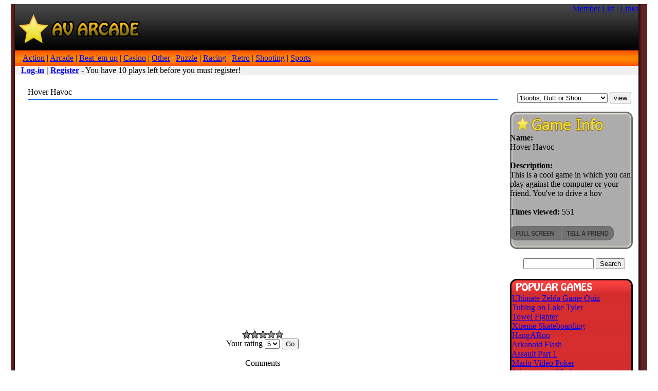

--- FILE ---
content_type: text/html; charset=ISO-8859-1
request_url: https://www.platinumbob.com/platinumbobarcade/index.php?task=view&id=1654
body_size: 37464
content:
<!DOCTYPE html PUBLIC "-//W3C//DTD XHTML 1.0 Transitional//EN" "http://www.w3.org/TR/xhtml1/DTD/xhtml1-transitional.dtd">
<html xmlns="http://www.w3.org/1999/xhtml">
<head>
<meta http-equiv="Content-Type" content="text/html; charset=iso-8859-1" />
<link rel="stylesheet" href="http://www.platinumbob.com/platinumbobarcade/templates/v3/style.css" type="text/css">
<title>Platinumbob-Arcade - Hover Havoc</title>
</head>
<body>
<div align="center">
  <table width="98%" border="0" cellspacing="0" cellpadding="0">
    <tr>
      <td width="5px" rowspan="7" background="http://www.platinumbob.com/platinumbobarcade/templates/v3/shadee2.gif">&nbsp;</td>
      <td width="98%" background="http://www.platinumbob.com/platinumbobarcade/templates/v3/backtop.png" bgcolor="#000000"><table width="100%" border="0" cellspacing="0" cellpadding="0">
        <tr>
          <td width="71%" valign="top"><div align="left"><a href="http://www.platinumbob.com/platinumbobarcade"><img src="http://www.platinumbob.com/platinumbobarcade/templates/v3/logo.png" width="300" height="90" /></a></div></td>
          <td width="29%" valign="top" class="user_area"><div align="right"><a href="http://www.platinumbob.com/platinumbobarcade/index.php?task=member_list">Member List</a> | <a href="http://www.platinumbob.com/platinumbobarcade/index.php?task=links">Links</a></div>
            <br /></td>
        </tr>
      </table></td>
      <td width="10px" rowspan="7" background="http://www.platinumbob.com/platinumbobarcade/templates/v3/shadee.gif"><p>&nbsp;</p>
        <p>&nbsp;</p>
      <p></p>      <p>&nbsp;</p></td>
    </tr>
    <tr>
      <td height="30px" background="http://www.platinumbob.com/platinumbobarcade/templates/v3/menback.png" bgcolor="#FF8700"><div align="left"><span class="style4">&nbsp;&nbsp;
        &nbsp;<a href="http://www.platinumbob.com/platinumbobarcade/index.php?cat_id=101">Action</a>  |&nbsp;<a href="http://www.platinumbob.com/platinumbobarcade/index.php?cat_id=102">Arcade</a>  |&nbsp;<a href="http://www.platinumbob.com/platinumbobarcade/index.php?cat_id=109">Beat 'em up</a>  |&nbsp;<a href="http://www.platinumbob.com/platinumbobarcade/index.php?cat_id=103">Casino</a>  |&nbsp;<a href="http://www.platinumbob.com/platinumbobarcade/index.php?cat_id=107">Other</a>  |&nbsp;<a href="http://www.platinumbob.com/platinumbobarcade/index.php?cat_id=104">Puzzle</a>  |&nbsp;<a href="http://www.platinumbob.com/platinumbobarcade/index.php?cat_id=110">Racing</a>  |&nbsp;<a href="http://www.platinumbob.com/platinumbobarcade/index.php?cat_id=111">Retro</a>  |&nbsp;<a href="http://www.platinumbob.com/platinumbobarcade/index.php?cat_id=105">Shooting</a>  |&nbsp;<a href="http://www.platinumbob.com/platinumbobarcade/index.php?cat_id=106">Sports</a>       </span></div></td>
    </tr>
    <tr>
      <td height="16px" bgcolor="#F0F0F0">
        <div align="left"><span class="style11">&nbsp;&nbsp;
          <strong><a href="http://www.platinumbob.com/platinumbobarcade/index.php?task=login">Log-in</a> | <a href="http://www.platinumbob.com/platinumbobarcade/index.php?task=register">Register</a></strong> - You have 10 plays left before you must register!</div>      </span></div></td>
    </tr>
    <tr>
      <td bgcolor="#FFFFFF"><table width="100%" border="0" cellspacing="0" cellpadding="0">
        <tr>
          <td valign="top"><div align="center">
            <table width="95%" border="0" cellspacing="0" cellpadding="0">
              <tr>
                <td height="30px" background="http://www.platinumbob.com/platinumbobarcade/templates/v3/title_back.png"><div align="left"><span class="style5">
                  Hover Havoc                </span></div></td>
                </tr>
              <tr>
                <td><div align="center"><br />
                <div><object width="430" height="430">
			<param name="movie" value="http://www.platinumbob.com/platinumbobarcade/games/game_adb60a3d8f8cb3e8fce83dc9e504792c.swf">
			<embed src="http://www.platinumbob.com/platinumbobarcade/games/game_adb60a3d8f8cb3e8fce83dc9e504792c.swf" width="430" height="430">
			</embed>
			</object><br />
<img src=http://www.platinumbob.com/platinumbobarcade/content/images/00star.png>
<form id="form1" name="form1" target="_blank" method="post" action="http://www.platinumbob.com/platinumbobarcade/content/add_rating.php?id=1654">
  <label>Your rating
  <select name="rating" id="rating">
    <option value="5">5</option>
    <option value="4">4</option>
    <option value="3">3</option>
    <option value="2">2</option>
    <option value="1">1</option>
  </select>
  </label>
  <label>
  <input type="submit" name="Go" id="Go" value="Go" />
  </label>
</form><div align="center"><br><div class="style3" id=subheading>Comments</div><br>There are no comments for this game yet<br><br><br>Please login to make a comment<table border="0" width="98%">
   <tr width="47.5%"><div align="center"><br><div class="style3" id=subheading>Games you might like...</div><br><div align=right>
<table width="100%" border="0" cellspacing="0" cellpadding="0" class="back">
  <tr>
    <td class="td3" width="60px" height="60px><div align="center"><a href="http://www.platinumbob.com/platinumbobarcade/index.php?task=view&id=20040"><img src="http://www.platinumbob.com/platinumbobarcade/games/images/20040.png" width="60" height="60" alt="" /></a></div></td>
    <td valign="top"><table width="100%" border="0" cellspacing="0" cellpadding="0">
      <tr>
        <td class="td1">&nbsp;<a href="http://www.platinumbob.com/platinumbobarcade/index.php?task=view&id=20040">Star Ambushed</a></td>
        </tr>
      <tr>
        <td width="70%" valign="top" class="td5">You were attack by Imperial TIE-Fighter. Click to fire and d...</td> <tr>
        <td class="td2">Times Played: 590 |<a href="http://www.platinumbob.com/platinumbobarcade/index.php?task=view&id=20040">Comments (0)</a></td>
        </tr>		
    </table></td>
  </tr>
  </tr>
</table><div><br><div align=right>
<table width="100%" border="0" cellspacing="0" cellpadding="0" class="back">
  <tr>
    <td class="td3" width="60px" height="60px><div align="center"><a href="http://www.platinumbob.com/platinumbobarcade/index.php?task=view&id=1471"><img src="http://www.platinumbob.com/platinumbobarcade/games/images/game_215061b87455a13af269d95f1336b6ca.png" width="60" height="60" alt="" /></a></div></td>
    <td valign="top"><table width="100%" border="0" cellspacing="0" cellpadding="0">
      <tr>
        <td class="td1">&nbsp;<a href="http://www.platinumbob.com/platinumbobarcade/index.php?task=view&id=1471">Police Sniper</a></td>
        </tr>
      <tr>
        <td width="70%" valign="top" class="td5">'This is a cool sniper game where you have to take out the b...</td> <tr>
        <td class="td2">Times Played: 629 |<a href="http://www.platinumbob.com/platinumbobarcade/index.php?task=view&id=1471">Comments (0)</a></td>
        </tr>		
    </table></td>
  </tr>
  </tr>
</table><div><br><div align=right>
<table width="100%" border="0" cellspacing="0" cellpadding="0" class="back">
  <tr>
    <td class="td3" width="60px" height="60px><div align="center"><a href="http://www.platinumbob.com/platinumbobarcade/index.php?task=view&id=1851"><img src="http://www.platinumbob.com/platinumbobarcade/games/images/game_449.png" width="60" height="60" alt="" /></a></div></td>
    <td valign="top"><table width="100%" border="0" cellspacing="0" cellpadding="0">
      <tr>
        <td class="td1">&nbsp;<a href="http://www.platinumbob.com/platinumbobarcade/index.php?task=view&id=1851">Thief</a></td>
        </tr>
      <tr>
        <td width="70%" valign="top" class="td5">'The evil imps have stolen all of your precious gems, stones...</td> <tr>
        <td class="td2">Times Played: 565 |<a href="http://www.platinumbob.com/platinumbobarcade/index.php?task=view&id=1851">Comments (0)</a></td>
        </tr>		
    </table></td>
  </tr>
  </tr>
</table><div><br><div align=right>
<table width="100%" border="0" cellspacing="0" cellpadding="0" class="back">
  <tr>
    <td class="td3" width="60px" height="60px><div align="center"><a href="http://www.platinumbob.com/platinumbobarcade/index.php?task=view&id=2366"><img src="http://www.platinumbob.com/platinumbobarcade/games/images/game_25f85ef9f0bd0160d79774cd153812de.png" width="60" height="60" alt="" /></a></div></td>
    <td valign="top"><table width="100%" border="0" cellspacing="0" cellpadding="0">
      <tr>
        <td class="td1">&nbsp;<a href="http://www.platinumbob.com/platinumbobarcade/index.php?task=view&id=2366">Table Hockey Tournament</a></td>
        </tr>
      <tr>
        <td width="70%" valign="top" class="td5">'Air Hockey at it's best. Play in a tournament against lots ...</td> <tr>
        <td class="td2">Times Played: 577 |<a href="http://www.platinumbob.com/platinumbobarcade/index.php?task=view&id=2366">Comments (0)</a></td>
        </tr>		
    </table></td>
  </tr>
  </tr>
</table><div><br></div></td>
                </tr>
            </table>
          </div></td><br />
          <td width="240px" valign="top"><table width="100%" border="0" cellspacing="0" cellpadding="0">
            <tr><form name="form1" method="get" action="index.php">
  <p align="center">
    <select name="id">
      <option value="1013">'Boobs, Butt or Shou...</option><option value="1014">'Boobs, Butt, or Sho...</option><option value="20797">'Crazy Coffer V.0,1'</option><option value="20859">'Hit The Molt V. 0,1...</option><option value="327">'Hook, Line&Sinker'</option><option value="21304">'Peg "O" Death Game'</option><option value="2236">'Rock, Paper, Scisso...</option><option value="1758">'Run Jim, Run!'</option><option value="20431">'Willy's Wild, Wild ...</option><option value="21097">(Bike) Wheelers</option><option value="641">1-i</option><option value="20942">1-i</option><option value="21538">1-i</option><option value="951">10-Count Recount v2</option><option value="20776">100m Running</option><option value="1571">110m Hurdles</option><option value="21117">110m Hurdles</option><option value="21681">110m Hurdles</option><option value="1">12 Holes of X-Mas</option><option value="2">12 Many</option><option value="20450">12 Many</option><option value="1228">12 Puzzle</option><option value="20440">12 Puzzle</option><option value="21680">12 Puzzle</option><option value="21214">12 Swap</option><option value="21208">1945 Vs 2000</option><option value="642">2 Ball Pool</option><option value="20291">2 Ball Pool</option><option value="21678">2 Ball Pool</option><option value="20541">2000 Juan Montoya In...</option><option value="20436">2000 UR Net. Cup Rac...</option><option value="1229">24 Puzzle</option><option value="20276">24 Puzzle</option><option value="21573">24 Puzzle</option><option value="20283">2D Air Hockey</option><option value="3">2D Army Swat</option><option value="21158">2D Knock Out</option><option value="953">2D Memory</option><option value="954">2D Paintball</option><option value="20124">2D Paintball</option><option value="1322">2D Shootout</option><option value="20647">2D Shootout</option><option value="643">3 Card Poker</option><option value="20520">3 Card Poker</option><option value="644">3 Finder</option><option value="21001">3 Finder</option><option value="21676">3 Finder</option><option value="5">3 Foot Ninja</option><option value="21246">3 Foot Ninja</option><option value="21475">3 Foot Ninja</option><option value="6">3 Foot Ninja II</option><option value="20649">3 Foot Ninja II</option><option value="1230">3D Frogger</option><option value="7">3D MAZE</option><option value="20442">3D Net Blazer</option><option value="955">3D Pong</option><option value="645">3D Pool</option><option value="20613">3D Pool</option><option value="21677">3D Pool</option><option value="956">3D Reversi</option><option value="21294">3D Reversi</option><option value="21441">3D Reversi</option><option value="20006">3D Roll On</option><option value="1323">3D Shooter</option><option value="8">3D Space Skimmer</option><option value="21150">3D Space Skimmer</option><option value="21018">3D Space Station Cat...</option><option value="957">3D Stress Ball</option><option value="958">3D Sudoku</option><option value="9">3D Worm</option><option value="21330">3D Worm</option><option value="21521">3D Worm</option><option value="959">4 Balls</option><option value="20309">4 x 4 Rally</option><option value="20563">400m Running</option><option value="1187">4x4 Rally</option><option value="21120">4x4 Rally</option><option value="21442">4x4 Rally</option><option value="646">5 Card Draw</option><option value="20748">5 miles 2 Go</option><option value="647">5 Miles to Go</option><option value="21674">5 Miles To Go</option><option value="1231">5 Spots</option><option value="648">501 Darts</option><option value="20788">501 Darts</option><option value="21539">501 Darts</option><option value="10">60 seconds</option><option value="21274">60 seconds</option><option value="21673">60 seconds</option><option value="1232">7up Pinball</option><option value="960">8up</option><option value="1572">9 Ball Pool</option><option value="21221">A Blast</option><option value="1573">A Game Of 3 Halves</option><option value="21145">A Game of Halves</option><option value="20407">A Mindchamber</option><option value="11">A Navle Battle</option><option value="20392">A sitch in Time</option><option value="649">A Whole New Dressup</option><option value="650">A Whole New Dressup ...</option><option value="12">A Wizard Tale</option><option value="1324">A.L.I.A.S</option><option value="20691">A.L.I.A.S</option><option value="21396">A.L.I.A.S</option><option value="1325">A.L.I.A.S 2</option><option value="20959">A.L.I.A.S 2</option><option value="21397">A.L.I.A.S 2</option><option value="13">A.L.I.A.S.</option><option value="14">A.L.I.A.S. 2</option><option value="15">A.L.I.A.S. 3</option><option value="674">Ã?ber Battle</option><option value="961">AB: 30K Starfighter</option><option value="16">AB: Spermicide</option><option value="20342">AB: Spermicide</option><option value="962">Abba the Fox</option><option value="20982">Abduction</option><option value="21179">Abduction</option><option value="1233">Absolutist BlackJack</option><option value="963">Absolutist Jetpack</option><option value="651">Abyss</option><option value="21143">Abyss</option><option value="21672">Abyss</option><option value="20525">Ace</option><option value="652">Ace Blackjack</option><option value="21078">Ace Of Space</option><option value="1188">Ace Racer</option><option value="653">Acne Be Gone</option><option value="20668">Acne Be Gone</option><option value="21640">Acne Be Gone</option><option value="654">Acne Be Gone!</option><option value="1234">Acno's Energizer</option><option value="21126">Acorn's Big Adventur...</option><option value="20631">Action Driving</option><option value="17">Action Driving Game</option><option value="21058">Action Driving Game</option><option value="18">Action Fishing</option><option value="522">Ad Tick Fighter</option><option value="1235">Add Em Up</option><option value="21173">Add Em Up</option><option value="21638">Add Em Up</option><option value="964">Add Like Mad</option><option value="20199">Add Like Mad</option><option value="21512">Add Like Mad</option><option value="965">Addem Up</option><option value="1326">Aderans Forest</option><option value="1574">Adrenaline Challenge</option><option value="20730">Adrian's Battle Bots</option><option value="19">Adventure Elf</option><option value="1575">Adventure Golf</option><option value="20375">Adventure Of Hypurr ...</option><option value="20">Adventures of a Cow</option><option value="20698">Adventures of a Cow</option><option value="21">Adventures Of A Spac...</option><option value="22">Adventures of Blob B...</option><option value="23">Adventures of Guy - ...</option><option value="24">Adventures of Jack</option><option value="25">Aevarrons Coliseum</option><option value="20008">African Mask</option><option value="966">Aga Maze</option><option value="655">Age of Castles</option><option value="26">Agent Footy</option><option value="1327">Agent K</option><option value="20201">Agent K</option><option value="21639">Agent K</option><option value="27">Agro Vacations</option><option value="20077">Ah Sau</option><option value="20639">AIB!</option><option value="21540">AIB!</option><option value="1328">Aim & Fire</option><option value="1329">Aim&Fire</option><option value="28">Air Adventure</option><option value="1576">Air Ball</option><option value="1330">Air Defence 1</option><option value="29">Air Defense 1</option><option value="30">Air Defense 2</option><option value="656">Air Dodge</option><option value="20393">Air Dodge</option><option value="21402">Air Dodge</option><option value="20528">Air Fighting</option><option value="967">Air Heads</option><option value="1577">Air Hockey</option><option value="20978">Air Hockey</option><option value="21403">Air Hockey</option><option value="1578">Air Hockey II</option><option value="31">Air Wolf</option><option value="20261">Air Wolf</option><option value="657">Airballs</option><option value="20969">Airballs</option><option value="21636">Airballs</option><option value="32">Airborne</option><option value="21237">Airborne</option><option value="1331">Aircraft Lander</option><option value="1332">AirFox</option><option value="21107">Airfox</option><option value="20477">Airstrike</option><option value="33">Aitchu 3</option><option value="34">Alchemist Flame Out</option><option value="35">Alchemy</option><option value="20511">Alchemy</option><option value="21635">Alchemy</option><option value="36">Alias 2</option><option value="37">Alien</option><option value="20332">Alien</option><option value="21398">Alien</option><option value="20328">Alien Abduction</option><option value="21381">Alien Abduction</option><option value="38">Alien Attack</option><option value="20115">Alien Attack</option><option value="21492">Alien Attack</option><option value="39">Alien Bounce</option><option value="40">Alien Cave</option><option value="20110">Alien Cave</option><option value="21513">Alien Cave</option><option value="41">Alien Clones</option><option value="20286">Alien Clones</option><option value="21482">Alien Clones</option><option value="658">Alien Dash</option><option value="20496">Alien Dash</option><option value="21634">Alien Dash</option><option value="20113">Alien Final Terminat...</option><option value="42">Alien Hominid</option><option value="20470">Alien Hominid</option><option value="1333">Alien Invasion</option><option value="20277">Alien Invasion</option><option value="1334">Alien Invasion 2</option><option value="20807">Alien Invasion 2</option><option value="1236">Alien Puzzle</option><option value="21057">Alien Puzzle</option><option value="21633">Alien Puzzle</option><option value="1335">Alien Showdown</option><option value="20823">Alien Showdown</option><option value="43">Alien Terminator</option><option value="21308">Aliens attack</option><option value="21072">Alienshowdown</option><option value="21632">Alienshowdown</option><option value="20400">All Ball</option><option value="20272">All Hallow's Eve</option><option value="44">All Hallow`s Eve</option><option value="968">All Out</option><option value="20085">All Out</option><option value="969">Allied Assault</option><option value="20067">Allied Assault</option><option value="20836">Allied Assault Game</option><option value="21011">Allout</option><option value="21631">Allout</option><option value="1336">Allow</option><option value="21629">Allow</option><option value="20973">Alloy</option><option value="1337">Alloy Tease</option><option value="20651">Alpha - Zoo Concentr...</option><option value="45">Alpha Bravo Charlie</option><option value="20160">Alpha Bravo Charlie</option><option value="21399">Alpha Bravo Charlie</option><option value="46">Alpha Force</option><option value="20318">Alpha Force</option><option value="21630">Alpha Force</option><option value="659">Alphabet Soup</option><option value="21273">Alphabet Soup</option><option value="21562">Alphabet Soup</option><option value="47">Alpho Bravo Charlie</option><option value="48">Alpine Escape</option><option value="20837">Alpine Escape</option><option value="21628">Alpine Escape</option><option value="1579">Alpine Skiing</option><option value="21125">Alpine Skiing</option><option value="21627">Alpine Skiing</option><option value="49">Altex</option><option value="20856">Amazing Golf</option><option value="1580">Amazing Golf Pro</option><option value="20036">Amazing Golf Pro</option><option value="20221">Amazons vs Athenians</option><option value="1338">Amazons vs. Athenian...</option><option value="50">Ambition</option><option value="51">America Fights Back</option><option value="20899">America Poker II</option><option value="20270">America Strikes Back</option><option value="1581">American Football</option><option value="970">Amoebas</option><option value="1339">Amok Madman</option><option value="20327">Amok Madman</option><option value="52">An Average Day at Sc...</option><option value="660">Anacondas</option><option value="20781">Anacondas</option><option value="21626">Anacondas</option><option value="53">Angel Fighters</option><option value="20775">Angel Fighters</option><option value="971">Angel Run</option><option value="54">Angry Old Wizard</option><option value="55">Animal Hunter</option><option value="20109">Animal Hunter</option><option value="661">Anime BlackJack</option><option value="662">Anime Chick Game</option><option value="663">Animotion</option><option value="56">Ankomako</option><option value="1582">Anna Tennis</option><option value="664">Answering Machine</option><option value="57">Ant City</option><option value="58">Ant Ken-do</option><option value="20620">Ant Ken-Do</option><option value="21352">Ant Ken-Do</option><option value="59">Antarctic Adventure</option><option value="665">Anti Shanti</option><option value="60">Anti Terrorism Depar...</option><option value="61">Anti Terrorism Dept.</option><option value="20455">Anti Terrorist Depar...</option><option value="666">Ants</option><option value="20364">Ants</option><option value="1340">AO War On Iraq</option><option value="1341">AO-War On Iraq</option><option value="20795">AO-War On Iraq</option><option value="972">Aparatorul</option><option value="20189">Aparatorul</option><option value="62">Apple Hunt</option><option value="63">Apples</option><option value="64">Appliances Run Amuck</option><option value="20173">Appliances Run Amuck</option><option value="65">Apprentice DQ Demo</option><option value="973">Aqua Energizer</option><option value="66">Aqua Field</option><option value="21153">Aqua Field</option><option value="67">Aqua Massaqua</option><option value="20686">Aqua Massaqua</option><option value="68">AquaField</option><option value="20501">Aquarium Fischen</option><option value="69">Aquarium Sprengische...</option><option value="70">Arabian Knight</option><option value="21064">Arcade Animals Super...</option><option value="21073">Arcade Animals Super...</option><option value="20226">Arcade Animals Super...</option><option value="1237">Arcade Lines</option><option value="974">Arcanoid</option><option value="71">Archery</option><option value="1342">Area 41</option><option value="667">Arkanoid</option><option value="20246">Arkanoid Flash</option><option value="72">Arm Wrestle My Ego</option><option value="20592">Arm Wrestle My Ego</option><option value="975">Armada Assault</option><option value="73">Armadillo Knight</option><option value="668">Armor RPG Experiment</option><option value="20506">Army Swat</option><option value="20398">Arno Bros</option><option value="74">Arrogancy: Demo</option><option value="1343">Art of War</option><option value="20434">Art Of War</option><option value="21509">Art Of War</option><option value="669">As Told by Ginger</option><option value="20119">As Told by Ginger</option><option value="21666">As Told by Ginger</option><option value="21225">Ask Guru Joe</option><option value="1583">Aski</option><option value="1584">Aspen</option><option value="75">Assault Part 1</option><option value="76">Assault Part 2</option><option value="670">Assault Part 3</option><option value="77">Assault Part 4</option><option value="78">Assault Part 5</option><option value="1344">Asteroid Field</option><option value="20130">Asteroid Field</option><option value="21574">Asteroid Field</option><option value="20192">Asteroid Field+</option><option value="1238">Asteroids</option><option value="1189">Asteroids 2000</option><option value="1190">Asteroids 2k3</option><option value="1239">Asteroids Duel</option><option value="20599">Asteroids Duel</option><option value="1240">Asteroids Revenge</option><option value="671">Astro Boy</option><option value="20200">Astro Boy</option><option value="21671">Astro Boy</option><option value="672">Astroboy vs Bad Stor...</option><option value="1241">Atomica</option><option value="976">Atomine</option><option value="1345">Attack of Infections</option><option value="20907">Attack of Infections</option><option value="79">Attack Of The Fever ...</option><option value="673">Attack Of The Goblin...</option><option value="1346">Attack of the Influe...</option><option value="1191">Autobahn</option><option value="20463">Autopista</option><option value="977">Avalanche: Bullet Ti...</option><option value="20285">Avenger</option><option value="80">Aventura Magica</option><option value="20478">Avid Bowler</option><option value="81">Avoid It</option><option value="20451">Azteroid Belt</option><option value="82">Babycal Throw</option><option value="1347">Backyard Brawl</option><option value="978">Bad Apple</option><option value="20444">Bad Apple</option><option value="1348">Bad Guys II</option><option value="20029">Bad Shadow Brothers</option><option value="1242">Badaboom</option><option value="1192">Badger Race</option><option value="675">Baffotron</option><option value="83">Baghdad Bowling</option><option value="20170">Bakuhatsu Panic</option><option value="84">Balance Tobby</option><option value="979">Balance War</option><option value="980">Ball Bounce</option><option value="21043">Ball Bounce</option><option value="21342">Ball Bounce</option><option value="20215">Ball Breaker</option><option value="1243">Ball Dodge</option><option value="981">Ball Eat</option><option value="982">Ball Revamped: Metap...</option><option value="20159">Ball Revamped: Metap...</option><option value="85">Ball Trap</option><option value="676">Ballistic Biscuit</option><option value="20660">Ballistic Biscuit</option><option value="20857">Ballistic Biscuit.</option><option value="21133">Ballons</option><option value="86">Balloon Bomber</option><option value="983">Balloon Dog</option><option value="1244">Balloon Duel</option><option value="87">Balloon Hunter</option><option value="21265">Balloon Slinger</option><option value="88">Balloony</option><option value="20371">Balloony</option><option value="21429">Balloony</option><option value="89">Balls And Walls</option><option value="20401">Balls And Walls</option><option value="984">Bames Jond 700 v2.1</option><option value="20419">Bames Jond 700 v2.1</option><option value="677">Banana Barrage</option><option value="1193">Banger Racing</option><option value="20667">Banja</option><option value="1349">Bank Robbery</option><option value="678">Barb Jump</option><option value="985">Barbarian Bob</option><option value="20027">Bard-Jump Choose Vic...</option><option value="986">Barry Potter</option><option value="20356">Barry Potter</option><option value="21650">Barry Potter</option><option value="987">Barty</option><option value="1350">Base Defense 2</option><option value="1585">Baseball</option><option value="20427">Baseball</option><option value="20884">Baseball</option><option value="21476">Baseball</option><option value="1586">Baseball Shoot</option><option value="1587">Basketball</option><option value="20612">Basketball</option><option value="21670">Basketball</option><option value="1588">Basketball Rally</option><option value="1589">Basketbots</option><option value="679">Bassteroids</option><option value="1351">Basted in Blood</option><option value="1245">Bat And Mouse</option><option value="1590">Bat and Mouse 2</option><option value="90">Bat In Nightmare</option><option value="91">Bat Punch</option><option value="92">Batman</option><option value="20906">Batman</option><option value="21624">Batman</option><option value="1591">Batting Champ</option><option value="20281">Batting Champ</option><option value="20673">Batting Champs</option><option value="988">Battle - Lord of the...</option><option value="680">Battle - Tactics Uni...</option><option value="681">Battle For Gondor</option><option value="93">Battle of Helms Deep</option><option value="682">Battle of the Bob</option><option value="1592">Battle Pong</option><option value="20374">Battle Pong</option><option value="21353">Battle Pong</option><option value="21020">Battle Pong II</option><option value="21494">Battle Pong II</option><option value="20646">Battle Tanx</option><option value="94">Battle Tanx 2</option><option value="683">Battle!</option><option value="989">Battleships</option><option value="20838">Battleships</option><option value="21493">Battleships</option><option value="20265">Battleships General ...</option><option value="95">BD 2 Monster</option><option value="20869">Be The Slayer</option><option value="96">Beach Bobbing Bob</option><option value="1593">Beach Tennis</option><option value="20745">Beach Tennis</option><option value="97">Beachball Control</option><option value="1352">Bean Hunter</option><option value="20030">Bean Hunter</option><option value="684">Bear Drop</option><option value="685">Beat The Meter</option><option value="990">Beaver Blast</option><option value="20443">Beaver Brother</option><option value="991">Beaver Brothers</option><option value="98">Beaver Dive</option><option value="21121">Beaver Dive</option><option value="686">Beeku's Big Adventur...</option><option value="1594">Beer Golf</option><option value="21137">Beer Golf</option><option value="99">Beer Monster</option><option value="20744">Beer Monster</option><option value="21623">Beer Monster</option><option value="992">Beer Pong</option><option value="687">Beermat</option><option value="100">Beetle Buggin</option><option value="993">Before The Storm</option><option value="994">Behind Enemy Lines</option><option value="20108">Bell Boys</option><option value="995">Belter</option><option value="21313">Belter</option><option value="101">Bicycle</option><option value="102">Big Bird Hunting</option><option value="996">Big Head Boy</option><option value="103">Bikini Bounce</option><option value="104">Bill Cosby Fun Game</option><option value="21092">Bill Cosby Fun Game</option><option value="105">Bill The Demon</option><option value="688">Billiards</option><option value="21252">Billiards</option><option value="21547">Billiards</option><option value="1353">Bin Laden Liquors</option><option value="106">Binlarden Sissy</option><option value="107">Bird Buffet</option><option value="997">Bird Flight</option><option value="1354">Bird Hunting</option><option value="20042">Bird Hunting</option><option value="998">Birds Feeding</option><option value="20995">Birds Of a Feather</option><option value="108">Birdy</option><option value="20415">Birdy</option><option value="20559">Birdy - Hawk</option><option value="109">Birdy 2</option><option value="110">Black Knight</option><option value="1246">BlackJack</option><option value="20323">Blackjack</option><option value="20326">Blackjack</option><option value="20358">Blackjack</option><option value="20726">Blackjack</option><option value="1247">Blackjack Elf</option><option value="689">Blackjack Fever</option><option value="21028">Blart Em</option><option value="1595">Blast Billiards</option><option value="21333">Blast Billiards</option><option value="111">Blast Your Enemies</option><option value="20074">Blast Your Enemies</option><option value="20697">Blasteroids</option><option value="1355">Bleed</option><option value="1356">Bleed: The Game</option><option value="1357">Blinking</option><option value="112">Blitz</option><option value="20187">Blitz World Game</option><option value="999">Blob Farm</option><option value="113">Blob Lander</option><option value="1248">Blob Twist</option><option value="1000">Blob Wars</option><option value="20761">Blob Wars</option><option value="1001">Blobs</option><option value="21005">Blobs</option><option value="114">Blobz</option><option value="20765">Blobz</option><option value="1002">Block Buster</option><option value="1358">Blood Shed</option><option value="690">Blood Shed Guy</option><option value="115">Bloody Hell</option><option value="20875">Bloody Race</option><option value="523">Bloody Rage</option><option value="1003">Bloomin' Gardens</option><option value="20741">Bloomin' Gardens</option><option value="21389">Bloomin' Gardens</option><option value="691">Blot Goes to Hell!</option><option value="116">Blot in Hell</option><option value="1004">Blow Up</option><option value="20147">Blow Up</option><option value="1005">Blox</option><option value="1006">Blox Forever</option><option value="20746">Blox Forever</option><option value="21386">Blox Forever</option><option value="117">Blue Midget Stalker</option><option value="118">Blue Midget Walker</option><option value="21271">Blue Midget Walker</option><option value="119">BMX Park</option><option value="1596">BMX Stunts</option><option value="692">Boa</option><option value="21232">Board</option><option value="1597">Board'n</option><option value="1194">Boat Race</option><option value="20379">Bob Hungry</option><option value="1007">Bob's Adventure</option><option value="693">Bobby World</option><option value="20447">Bobby World</option><option value="21622">Bobby World</option><option value="20106">Bob`s Adventure</option><option value="694">Boiler Breakdown</option><option value="20614">Boiler Breakdown</option><option value="21621">Boiler Breakdown</option><option value="1008">Bojo</option><option value="20287">Bojo</option><option value="21620">Bojo</option><option value="1009">Bomb Bin Laden</option><option value="1010">Bomb Defusal</option><option value="20826">Bomb Defusal</option><option value="21340">Bomb Defusal</option><option value="1011">Bomb Disposal</option><option value="1012">Bomb Disposal Hippos</option><option value="695">Bomb Jack</option><option value="20076">Bomb Jack</option><option value="21619">Bomb Jack</option><option value="20279">Bomb Pearl Harbour</option><option value="20896">Bomber - Bob</option><option value="120">Bomber Bob</option><option value="20514">Bomber Bob</option><option value="21400">Bomber Bob</option><option value="121">Bomber Fortress</option><option value="20737">Bomber Fortress</option><option value="122">Bomberman</option><option value="123">Bombs Away</option><option value="696">Bomby Bomy</option><option value="21185">Bomby Bomy</option><option value="21354">Bomby Bomy</option><option value="697">Boo</option><option value="20687">Boo</option><option value="21575">Boo</option><option value="20489">Booby Blast</option><option value="20250">Boogles</option><option value="1598">Boom Boom</option><option value="20171">Boom Boom Volleyball</option><option value="21366">Boom Boom Volleyball</option><option value="1359">Boomerang Mayhem</option><option value="1360">Border</option><option value="20768">Borgerlig Buster</option><option value="1361">Boss Monster: HD</option><option value="20626">Boss Monster: HD</option><option value="21653">Boss Monster: HD</option><option value="698">Bot Arena (Beta)</option><option value="124">Boulder Cannon</option><option value="1249">Bouncy Ball</option><option value="699">Bouncy the Ball</option><option value="20248">Bow Man</option><option value="1599">Bowling</option><option value="20862">Bowling</option><option value="21395">Bowling</option><option value="1015">Bowling for Nuns</option><option value="21166">Bowling for Nuns</option><option value="21658">Bowling for Nuns</option><option value="20446">Bowling Game</option><option value="1600">Bowling Master</option><option value="20840">Bowling Master</option><option value="21410">Bowling Master</option><option value="125">Bowman</option><option value="126">Box 3</option><option value="21034">Boxes</option><option value="700">Boxing</option><option value="20931">Boxing</option><option value="20830">Boxteroid</option><option value="1016">BR III: Andromeda</option><option value="20774">BR III: Andromeda</option><option value="1017">BR III: Gemini</option><option value="1018">Brain Force</option><option value="127">Brain Splatters 2</option><option value="1019">Braineaters From Mar...</option><option value="1020">Brainiac</option><option value="20380">Brainiac</option><option value="1250">Braniac</option><option value="21555">Braniac</option><option value="20998">Brave Sword</option><option value="128">Braving The Elements</option><option value="1021">Break</option><option value="1022">Break Down</option><option value="1023">Break It</option><option value="21258">Breakdown</option><option value="20977">Breakfast Brawl</option><option value="129">Breaking Point</option><option value="20461">Breaking Point</option><option value="1024">Breakit 2</option><option value="1025">Breakout</option><option value="20664">Breakout</option><option value="21343">Breakout</option><option value="21401">Breakout</option><option value="1026">Breakout 2D</option><option value="20831">Breakout by 2dPlay</option><option value="1027">Breakout Lite</option><option value="21323">Breeder</option><option value="20232">Brewery Defender</option><option value="131">Brighton Bounty</option><option value="20194">Brighton Bounty Hunt...</option><option value="1251">Brik</option><option value="1601">Brown Cow Curling</option><option value="21040">Bruce Lee Tower Of D...</option><option value="1028">Bubble Blubbs</option><option value="701">Bubble Bobble</option><option value="1029">Bubble Bobble Reviva...</option><option value="20782">Bubble Bobble Reviva...</option><option value="21443">Bubble Bobble Reviva...</option><option value="1030">Bubble Fun</option><option value="21332">Bubble Pop</option><option value="20414">Bubble Trouble</option><option value="21360">Bubble Trouble</option><option value="702">Bubble Truble</option><option value="1031">Bubbles</option><option value="20268">Bubbles</option><option value="1362">Buddy In Space</option><option value="133">Bug</option><option value="20167">Bug</option><option value="21440">Bug</option><option value="134">Bug on a wire</option><option value="20046">Bug on a Wire</option><option value="21485">Bug on a Wire</option><option value="1032">Bug Patrol</option><option value="20981">Bug Splat</option><option value="1363">Bughunt</option><option value="1033">Bugs</option><option value="1034">Bugs Are Coming</option><option value="20985">Bugs Are Coming</option><option value="703">Build a Face</option><option value="20523">Build a Face</option><option value="135">Build A Robot</option><option value="704">Build-a-Blood Shed G...</option><option value="705">Build-A-Robot</option><option value="706">Bullet Dodge</option><option value="136">Bullet Time Fighting</option><option value="707">Bulls Eye</option><option value="1602">Bullseye</option><option value="21247">Bullseye</option><option value="137">Bump Copter 2</option><option value="1252">Bumper Ball</option><option value="1195">Bumper Cars Champion...</option><option value="138">Bums Rush</option><option value="1035">Bunch</option><option value="139">Bungee Bandit</option><option value="140">Bunny Vs. World</option><option value="708">Buoy Ahoy!</option><option value="21151">Bush Bash</option><option value="709">Bush Fall</option><option value="141">Bush Royal Rampage</option><option value="20824">Bush Royal Rampage</option><option value="1364">Bush Shoot Out</option><option value="21037">Bush Shoot-Out</option><option value="1365">Bush Shootout</option><option value="20904">Bush Shootout</option><option value="524">Bush Vs Kerry</option><option value="20018">Bush vs Kerry</option><option value="142">Bush Vs. Kerry</option><option value="20903">Bushido Fighters</option><option value="20174">Bust A Taxi</option><option value="710">Busy Burger</option><option value="20825">Butlepigeon</option><option value="20747">Buy the Glasses</option><option value="711">Buzzer</option><option value="21311">Buzzer</option><option value="21411">Buzzer</option><option value="1603">BV Ball</option><option value="143">Cable Capers 2</option><option value="20388">Cable Capers 2</option><option value="1604">California Skateboar...</option><option value="1196">Camera Killer</option><option value="144">Camp Runamuck</option><option value="1366">Camper Strike</option><option value="21209">Camper Strike</option><option value="145">Canadair</option><option value="146">Candy Man</option><option value="20487">Candyman</option><option value="20979">Cannon</option><option value="712">Cannon Ball</option><option value="147">Cannon Blast</option><option value="20278">Cannon Blast</option><option value="21466">Cannon Blast</option><option value="148">Cannon Blastus</option><option value="21009">Cannon Commander</option><option value="1605">Canyon Glider</option><option value="20492">Canyon Glider</option><option value="21495">Canyon Glider</option><option value="713">Canyonglider</option><option value="1367">Capoeira Fighter</option><option value="1368">Capture The Flag</option><option value="21164">Capture The Flag</option><option value="714">Car (Beta)</option><option value="1606">Caravan</option><option value="1607">Caravan Racers</option><option value="1036">Card Frenzy</option><option value="21315">Card Wars Maganic</option><option value="20700">Caribbean Poker</option><option value="149">Carious Weltling</option><option value="21259">Carious Weltling</option><option value="150">Carmageddon</option><option value="21327">Carmageddon</option><option value="21618">Carmageddon</option><option value="20267">Carmageddon (CAR)</option><option value="1253">Carnival Jackpot</option><option value="21050">Carnival Jackpot</option><option value="21491">Carnival Jackpot</option><option value="1037">Cartoon Quiz</option><option value="20347">Casino - Bad Kingdom...</option><option value="20202">Casino - Let It Ride</option><option value="1038">Casse FOU</option><option value="20841">Casse-Briques</option><option value="151">Castle Cat</option><option value="152">Castle Cat 2</option><option value="20055">Castle Cat 2</option><option value="21616">Castle Cat 2</option><option value="715">Castle Cat 3</option><option value="153">Castle Cat 4</option><option value="1369">Castle Defender</option><option value="20591">Castle Defender</option><option value="21541">Castle Defender</option><option value="154">Castle Destroyer</option><option value="155">Castle Of Cards</option><option value="1370">Castle Under Fire</option><option value="21074">Castlevana</option><option value="156">Castlevania</option><option value="20692">Castlevania</option><option value="21615">Castlevania</option><option value="20047">Cat Bat</option><option value="157">Cat Vac</option><option value="20866">Cat'O Mania</option><option value="158">Cat'o'Mania</option><option value="20632">Cat-a-Pult</option><option value="20012">Cat-Bat</option><option value="716">Cat-Vac</option><option value="21202">Cat-Vac Catapult II</option><option value="159">Catacombs</option><option value="717">Catch A Crab 2</option><option value="718">Catch a toy</option><option value="160">Catch The Pixies</option><option value="719">Catch the Turkey</option><option value="161">Catch Thirty Three</option><option value="20135">Caterpillar Smash</option><option value="162">Caterpiller Smash</option><option value="21256">Catomania</option><option value="21614">Catomania</option><option value="163">Cave Escape</option><option value="720">Cave Problems</option><option value="164">Caves Of Mordor</option><option value="1039">CC Fight Club</option><option value="21066">CC Fight Club</option><option value="721">CC-Stealth Wars</option><option value="1040">Celebrity Dustbin Ma...</option><option value="20581">Celebrity Fight Club</option><option value="1371">Celebrity Hitman</option><option value="20863">Celebrity Hitman Ter...</option><option value="1041">Celestria's Challeng...</option><option value="1372">Cell Blaster</option><option value="20337">Cell Blaster</option><option value="21502">Cell Blaster</option><option value="1254">Cell Out</option><option value="1042">Centrifuge</option><option value="1043">Chain Reaction</option><option value="20947">Chain Reaction</option><option value="21430">Chain Reaction</option><option value="20629">Championship Cock Fi...</option><option value="1044">Chaos Theory</option><option value="1197">Chase 2000</option><option value="165">Chasm</option><option value="1255">Chasm: Tunnel</option><option value="20484">Check Point Delta</option><option value="166">Cheese Hunt</option><option value="21263">Cheese Hunt</option><option value="21542">Cheese Hunt</option><option value="1045">Cherry Bomb Tetris</option><option value="21091">Chess</option><option value="1198">Chevy Racer</option><option value="167">Chick Adventure</option><option value="20145">Chicken</option><option value="21524">Chicken</option><option value="168">Chicken Across the R...</option><option value="169">Chicken Basket</option><option value="1256">Chicken Reader</option><option value="21194">Chicken Reader</option><option value="21355">Chicken Reader</option><option value="1257">Chicks</option><option value="21278">Chili Time</option><option value="722">Chinese Checkers</option><option value="20349">Chinese Checkers</option><option value="21412">Chinese Checkers</option><option value="1046">Chinese Checkers 2D</option><option value="21081">Chio</option><option value="20179">Choose a Girl</option><option value="20640">Chris Ryan's Sniper ...</option><option value="1047">Christmas Combat</option><option value="20391">Christmas Combat</option><option value="1048">Christmas Elf Game</option><option value="20916">Christmas Shooting G...</option><option value="20789">Chrono Trigger</option><option value="20125">Chumps</option><option value="20534">Citizen Kerry</option><option value="20218">City Hunter</option><option value="723">City Jumper</option><option value="1049">Cityscape</option><option value="1050">Clash 'N Slash</option><option value="170">Clash 'N Slash v2</option><option value="21253">Clash&#39;N Slash v2</option><option value="171">Clash'N Slash v2</option><option value="724">Classic Roulette</option><option value="1373">Clay Pigeon Hunter</option><option value="725">Cleo Psychic Slapdow...</option><option value="1051">Click It</option><option value="1258">Click N Slide</option><option value="1259">ClickDragType</option><option value="726">Clinic</option><option value="21200">Clinic</option><option value="21613">Clinic</option><option value="727">Clock Legends</option><option value="1052">Clock Sim Valentine</option><option value="728">Clockland: The Lost ...</option><option value="1260">Clockwork Madness</option><option value="1374">Clown Kill</option><option value="172">Clown Killer</option><option value="173">Clowns</option><option value="1608">Club Tennis</option><option value="729">Clubby The Seal</option><option value="730">Coast Guard</option><option value="1375">Coball</option><option value="21144">Coball</option><option value="21667">Coball</option><option value="20736">Coco's Penalty Shoot...</option><option value="20751">Coco-Shoot</option><option value="21170">Coconut Joes</option><option value="731">Coffee Tycoon</option><option value="1053">Collapse</option><option value="732">Color Vision Test</option><option value="21301">coloring Book</option><option value="20319">Coloring the Mouse</option><option value="20196">Colors</option><option value="21414">Colors</option><option value="1261">Colosseum Blackjack</option><option value="1262">Column Jump</option><option value="174">Combat Heaven</option><option value="20273">Combat Instinct</option><option value="1054">Comboling</option><option value="1263">Comboling Puzzle</option><option value="20377">Comboling Puzzle</option><option value="733">ComicGen</option><option value="21188">Commando Arena</option><option value="21180">Condom Game At Lurve...</option><option value="1199">Cone Crazy</option><option value="20963">Cone Crazy</option><option value="21543">Cone Crazy</option><option value="1055">Connect</option><option value="734">Connect 4</option><option value="20057">Connect 4</option><option value="21415">Connect 4</option><option value="21119">Conquesta</option><option value="21286">Contra</option><option value="21612">Contra</option><option value="1264">Conundrum</option><option value="20010">Conundrum</option><option value="21563">Conundrum</option><option value="20373">Conveyor</option><option value="21287">Cool Condoms</option><option value="735">Cootie</option><option value="1609">Copter</option><option value="176">Cororo The Maze</option><option value="177">Corridor</option><option value="178">Cosmic Defender</option><option value="1056">Cosmic Warriors</option><option value="179">Cosmo Pilot</option><option value="20430">Cosmopilot</option><option value="21124">Cotse Paint</option><option value="1376">Counter Punch</option><option value="1377">Counter-Strike</option><option value="21082">Counterstrike</option><option value="1378">CounterStrike Traini...</option><option value="1610">Cow Fighter</option><option value="21322">Cow Fighter</option><option value="1611">Crab Volleyball</option><option value="180">Crab Wars</option><option value="181">CrabWars</option><option value="20230">Crash Down</option><option value="21031">Crash Down</option><option value="21477">Crash Down</option><option value="182">Crash Test Olympics</option><option value="1057">Crashdown</option><option value="20890">Crashdown</option><option value="21416">Crashdown</option><option value="1265">Crate Man</option><option value="183">Crazy Ball</option><option value="20787">Crazy Battle</option><option value="1200">Crazy Bike</option><option value="1058">Crazy Boxes</option><option value="20912">Crazy Boxes</option><option value="21534">Crazy Boxes</option><option value="1379">Crazy Castle</option><option value="20069">Crazy Castle</option><option value="1201">Crazy Cats</option><option value="1380">Crazy Kimono Doll As...</option><option value="184">Crazy Koala</option><option value="20805">Crazy Koala</option><option value="20725">Crazy Peanuts</option><option value="20895">Crazy Relax</option><option value="20350">Crazy Sam</option><option value="20540">Crazy Shuttle</option><option value="185">Crazyball</option><option value="736">Create a Ride</option><option value="1266">Creepy Cave</option><option value="20275">Creepy Cave</option><option value="1059">Creepy Crossword</option><option value="20274">Creepy Crossword</option><option value="21530">Creepy Crossword</option><option value="1612">Cricket Challenge</option><option value="1381">Criminal Intent</option><option value="20079">Criminal Intent</option><option value="186">Crimson Room</option><option value="1382">Crimson Viper</option><option value="737">Crimson Warfare</option><option value="20505">Crimson Warfare</option><option value="21298">Cronch Fight for the...</option><option value="188">Crossfire</option><option value="189">Croustibat</option><option value="20935">Cruise Control</option><option value="20425">Crusin With Crush</option><option value="21610">Crusin With Crush</option><option value="1060">Crusin' With Crush</option><option value="21261">Crystal Craft</option><option value="738">Crystal Island</option><option value="20851">Crystal Island</option><option value="21611">Crystal Island</option><option value="190">Crystalite Block Bus...</option><option value="20802">CTD2: Overkill!</option><option value="20860">Ctomlinson's Quiksho...</option><option value="1061">Cube Buster</option><option value="20839">Cube Buster</option><option value="21496">Cube Buster</option><option value="1062">Cube Combat</option><option value="1063">Cube Wired</option><option value="1267">Cubeez</option><option value="20817">Cubeez</option><option value="21444">Cubeez</option><option value="20022">Cubic Rubic</option><option value="21579">Cubic Rubic</option><option value="1268">Cubik Rubik</option><option value="20868">Cubik Rubik</option><option value="1064">Cubitsu</option><option value="739">Cursor</option><option value="740">Cursors of the Futur...</option><option value="1065">Curve Ball</option><option value="1269">Curveball</option><option value="741">Custom HK: Viking</option><option value="1383">Cutie Quake</option><option value="20254">Cutie Quake</option><option value="1270">Cyber Box</option><option value="742">Cyber Mice Party</option><option value="20813">Cyber Mice Party</option><option value="21467">Cyber Mice Party</option><option value="191">Cyber SWAT</option><option value="192">CyberSWAT</option><option value="20635">CyberSWAT</option><option value="21609">CyberSWAT</option><option value="743">D-fence 2</option><option value="744">D-Fence the Game</option><option value="1066">Daffy Jumper</option><option value="1384">Damnation: Preview</option><option value="20148">Damnation: Preview</option><option value="21090">Dancing Ant</option><option value="745">Dancing Blair</option><option value="746">Dancing Bush</option><option value="21184">Dancing Queen</option><option value="193">Danmaku</option><option value="21228">Dark Waters The Figh...</option><option value="21284">Darkojam Skies</option><option value="20878">Darts</option><option value="1613">Darts!</option><option value="20153">dc8p Fishwater Chall...</option><option value="20053">De Grote Samsamrace</option><option value="21215">De Race</option><option value="20928">Dead Duck</option><option value="194">Dead Marshes</option><option value="1385">Death Planet</option><option value="20753">Death Planet</option><option value="21608">Death Planet</option><option value="1067">Death Wears a Tophat</option><option value="747">Decorate</option><option value="1068">Dedal</option><option value="20536">Dedal</option><option value="1069">Dedal4</option><option value="20367">Dedal4</option><option value="195">Defend Your Castle</option><option value="20627">Defend Your Castle</option><option value="21617">Defend Your Castle</option><option value="1386">Defend Your Computer</option><option value="196">Defend Your Inglor</option><option value="197">Defenders Of The Mot...</option><option value="198">Defy Gravity</option><option value="20930">Delta Flash</option><option value="199">Deluxe Pacman</option><option value="20257">Demolition Derby</option><option value="1070">Demon</option><option value="748">Demonic Defence 3</option><option value="200">Demonic Defence 4</option><option value="20922">Demonic Defence 4</option><option value="20954">Demonic Defense 3</option><option value="201">Desert Battle</option><option value="20253">Desert Battle</option><option value="21625">Desert Battle</option><option value="20162">Desktop Invaders</option><option value="750">Desktops Of The Futu...</option><option value="751">Destroy the Peace</option><option value="202">Destruction Derby</option><option value="1071">Detonator</option><option value="21268">Detonator</option><option value="21468">Detonator</option><option value="1072">DHC Allout</option><option value="752">Diam</option><option value="20712">Diamond Chase</option><option value="1387">Diamond Chaser</option><option value="21291">Diamond Chaser</option><option value="21564">Diamond Chaser</option><option value="203">Dick Quick's Island ...</option><option value="204">Digi Ninja</option><option value="205">Digi Ninja RPG</option><option value="20683">Digininja</option><option value="20670">Digininja beta v1.0</option><option value="1073">Dino Drop</option><option value="20191">Dirt Crusher</option><option value="20608">Dirt Dragons</option><option value="1614">Disc Golf</option><option value="21039">Disc Golf</option><option value="21377">Disc Golf</option><option value="206">Disorderly</option><option value="753">Diver Duck</option><option value="754">Divine Intervention:...</option><option value="207">Dix in Space</option><option value="20269">Dizzy Paul</option><option value="755">DnB-X005 Drum Machin...</option><option value="209">Doc Ock Rampage</option><option value="20898">Doc Ock Rampage</option><option value="21607">Doc Ock Rampage</option><option value="1615">Dodge Ball</option><option value="20861">Dodge Ball</option><option value="21532">Dodge Ball</option><option value="1616">Dodge Those Balls!</option><option value="1617">Dodgeball</option><option value="21142">Dodgeball (PC)</option><option value="756">Dodging Circles</option><option value="20699">Dog Game</option><option value="210">Dolphin Dash</option><option value="757">Domestic Dispute</option><option value="758">Don't Let Go</option><option value="21021">Don't Shot Kenny</option><option value="211">Donkey Kong</option><option value="1074">Donkey Kong Classic</option><option value="21240">Donnie's Super-Fly G...</option><option value="759">Don`t Let Go</option><option value="1388">Doomed</option><option value="21207">Doomed</option><option value="21032">Doomrunner</option><option value="1075">Dottie</option><option value="1076">Double Maze</option><option value="20577">Doughnut Jump</option><option value="760">Down Boy</option><option value="1618">Downhill Adventure</option><option value="20068">Downhill Adventure</option><option value="21605">Downhill Adventure</option><option value="212">Downhill Jam</option><option value="525">Downing Street Fight...</option><option value="20513">Dr. Dentist And The ...</option><option value="20758">Dr. Strangegutt the ...</option><option value="761">Dr.Dentist</option><option value="1202">Drag Racer v2</option><option value="1203">Drag Racer v3</option><option value="762">Dragon Ball Z</option><option value="213">Dragon Ball Z Pong</option><option value="526">Dragon Fist 2</option><option value="214">Dragon Force</option><option value="215">Dragon Gordy</option><option value="1389">Dragon Slayer</option><option value="1077">Dragon Stick Z</option><option value="20792">Dragon Stick Z</option><option value="1078">Dragon Warriors</option><option value="20502">Dragon Warriors</option><option value="21606">Dragon Warriors</option><option value="216">Dragonball Z</option><option value="20723">Dragonball Z</option><option value="20554">Dragonball Z Pong</option><option value="21675">Dragonball Z Pong</option><option value="217">Dragonforce</option><option value="218">Dragonslayer</option><option value="1390">Drak On</option><option value="1391">Drakojan Skies</option><option value="20120">Dread Rock</option><option value="219">Dread Rocks</option><option value="763">Dress My Babe 5</option><option value="764">Dress Up Asuka</option><option value="20538">Dress Up Bill</option><option value="765">Dress Up Link</option><option value="766">Dress Up Misty</option><option value="1619">Drift Battle</option><option value="20385">Drift Battle</option><option value="1079">Drift Wood</option><option value="220">Drifting Championshi...</option><option value="20636">Driller</option><option value="1620">Drive And Dodge</option><option value="20844">Drive And Dodge</option><option value="21517">Drive And Dodge</option><option value="1392">Drive by 2</option><option value="21128">Drive By 2</option><option value="221">Driving On Ice</option><option value="1621">Drop Off</option><option value="222">Drunk Driver</option><option value="1204">Drunk Driver Champio...</option><option value="767">Drunk Mo</option><option value="1080">DTunnel</option><option value="223">DTunnel 3D</option><option value="1393">Duck Hunt</option><option value="20740">Duck Hunt</option><option value="21317">Duck Hunt (clone)</option><option value="1081">Duelsums</option><option value="1394">Dukz</option><option value="1395">Dutch Sniper</option><option value="1082">Dynasty Street</option><option value="20848">Dynasty Street</option><option value="21604">Dynasty Street</option><option value="1271">Dynasty Warrior</option><option value="21155">Dyno</option><option value="1396">Earth Rock Hunter</option><option value="224">Easter Bunny</option><option value="20486">Easter Bunny Vs East...</option><option value="1083">Easter Eggs</option><option value="1272">Easy Chess</option><option value="225">eBall</option><option value="1084">Egg Maze</option><option value="226">Egg Run</option><option value="20151">Egg Run</option><option value="227">Eggs Terminator 2</option><option value="228">El Emigrante</option><option value="768">El Imigrante</option><option value="1085">Election 2004</option><option value="1622">Electro Air Hockey</option><option value="229">Electro Man</option><option value="230">Electronica: Prequel</option><option value="1086">Element Saga</option><option value="20158">Element Saga</option><option value="1087">Element Saga Chapter...</option><option value="1088">Element Saga Chapter...</option><option value="1089">Element Saga ep1-4</option><option value="21335">Element Saga ep1-4</option><option value="21147">Elemigrante</option><option value="231">Elephant</option><option value="232">Elephant Boner Assau...</option><option value="1090">Eliminator</option><option value="1397">Embassy Sharp Shoote...</option><option value="1398">Emily Grace</option><option value="20357">Emily Grace</option><option value="21434">Emily Grace</option><option value="769">Eminem Mania</option><option value="20545">Eminem Mania</option><option value="21603">Eminem Mania</option><option value="1091">Endless Flight</option><option value="1399">Enemy Shooting 1</option><option value="233">Energon Within</option><option value="20708">Eonundrum</option><option value="770">Equilibrium</option><option value="1400">Escape</option><option value="1401">Escape Caper</option><option value="234">Escape from Elm Stre...</option><option value="1092">Escape from Fairy Wo...</option><option value="235">Escape From Rhetundo...</option><option value="1402">Escaper Caper</option><option value="20560">Escaper Caper</option><option value="21637">Escaper Caper</option><option value="236">Estupidezz</option><option value="237">Et Hell Fire</option><option value="238">Etherena</option><option value="20054">Etherena</option><option value="20619">Etherena Beta</option><option value="239">Etherena-2</option><option value="20605">Euro 2000 Penalty Sh...</option><option value="1623">Euro Headers 2004</option><option value="20096">Euro Headers 2004</option><option value="1093">Evangelion - Pac Man</option><option value="20334">Evangelion - Pac Man</option><option value="1403">Evil Balloon Siege</option><option value="20423">Evil Balloon Siege</option><option value="771">Evolvron</option><option value="20295">Ewoks</option><option value="240">Excite Bike</option><option value="1094">Exit 2</option><option value="241">Exofusion 2</option><option value="1404">Extreme Farm Simulat...</option><option value="20729">Extreme Farm Simulat...</option><option value="1624">Extreme Mini Golf</option><option value="1625">Extreme Racing</option><option value="242">F/A-18 Hornet</option><option value="1205">F1 Chinese GP</option><option value="1095">F1 Puzzle</option><option value="1405">F16 Steel Fighter</option><option value="1273">Fall Down</option><option value="243">Fall Down 2</option><option value="20948">Falldown</option><option value="20236">Falling Dildos</option><option value="244">Fantasy Quest</option><option value="1096">Fast Food Fiasco</option><option value="1406">Fast Food Follies</option><option value="245">Fat Boy</option><option value="1097">Fatal Puzzle</option><option value="246">Fear Unlimited</option><option value="772">Feed Mo</option><option value="20956">Feeder War</option><option value="247">FF FlashRPG</option><option value="773">Field Command 2</option><option value="248">Field Goal</option><option value="1626">Field Goal Challenge</option><option value="249">Field Goal II</option><option value="774">Fierce Battle</option><option value="250">Fierce Fighter</option><option value="1098">Fifteen</option><option value="251">Fight Man</option><option value="21010">Fight Man</option><option value="1627">Fighter</option><option value="20338">Fighting School</option><option value="21183">Fighting Spirit</option><option value="1099">Fill Up The Boy</option><option value="252">Final Battle</option><option value="253">Final Fantasy Barry</option><option value="1100">Find Smallmen</option><option value="1274">Find The Difference</option><option value="254">Finger Footy</option><option value="1275">Fire and Ice Dragons</option><option value="1407">Fire at Will</option><option value="1101">Fire Fields</option><option value="255">Fire Fighter</option><option value="20475">Fire Storm</option><option value="1408">Fire@will</option><option value="21297">Fire@Will</option><option value="256">Fireman: Incoming St...</option><option value="1102">Fish Hunt</option><option value="20661">Fish Hunt</option><option value="775">Fish Hunter</option><option value="20562">Fish Hunter</option><option value="776">Fish Hunter 2</option><option value="20571">Fish Hunter 2</option><option value="257">Fish Kill</option><option value="21008">Fisher</option><option value="777">Fishing</option><option value="20946">Fishing</option><option value="258">Fishing Impossible</option><option value="1103">Fishing the Sea</option><option value="20251">Fishing the Sea</option><option value="259">Fishwater Challenge</option><option value="260">Five Finger Pellet</option><option value="20717">Fla-jong</option><option value="21316">Flash Chess</option><option value="21337">Flash Chess 3D</option><option value="21276">Flash Driver</option><option value="20422">Flash Football</option><option value="21190">Flash Gauntlet</option><option value="1628">Flash Gol</option><option value="1629">Flash Golf</option><option value="20122">Flash Golf</option><option value="20582">Flash Golf 2001</option><option value="20984">Flash Halo ETF</option><option value="261">Flash Halo: CTF</option><option value="20052">Flash Life Buoys</option><option value="1104">Flash Ludo</option><option value="779">Flash Mario Bros</option><option value="20280">Flash Mind</option><option value="1276">Flash Minesweeper</option><option value="21302">Flash Minesweeper</option><option value="21445">Flash Minesweeper</option><option value="20527">Flash Out</option><option value="780">Flash Poker</option><option value="20493">Flash Poker</option><option value="1630">Flash Pong</option><option value="20852">Flash Pong</option><option value="21212">Flash Racer</option><option value="1409">Flash Strike</option><option value="20081">Flash Strike</option><option value="21341">Flash Strike</option><option value="262">Flash Tank</option><option value="21086">Flash Tank</option><option value="1105">Flash Tetris</option><option value="1277">Flash Tiles</option><option value="20483">Flash trek: Assault</option><option value="781">Flashball</option><option value="20080">Flashblox</option><option value="20462">Flashgol</option><option value="1106">Flashman</option><option value="20507">Flashman</option><option value="21486">Flashman</option><option value="20874">Flashtank</option><option value="263">FlashTrek</option><option value="21248">Flashtrek</option><option value="264">FlashTrek: Assault</option><option value="265">FlashTrek: Romulan W...</option><option value="266">FlashWars</option><option value="20799">Flashwars</option><option value="267">FlashWars: Star Wars...</option><option value="782">Flatout Minigame</option><option value="268">Fleabag Vs Mutt</option><option value="20020">Fleabag Vs Mutt</option><option value="20315">Flesh Fight</option><option value="269">Flight Of The Felix</option><option value="20806">FlipOut</option><option value="783">Flipped Out</option><option value="270">Flippy Attack</option><option value="1278">Flower Frenzy</option><option value="20900">Flower Frenzy</option><option value="21546">Flower Frenzy</option><option value="271">Fly Catcher</option><option value="21270">Fly Catcher</option><option value="20662">Fly Eatin</option><option value="784">Fly Eating</option><option value="272">Fly on Drugs</option><option value="21115">Fly On Drugs</option><option value="1410">Fly Pig</option><option value="20316">Fly Pig</option><option value="785">Fly Plane</option><option value="20518">Fly Plane</option><option value="21422">Fly Plane</option><option value="1411">Fly Shoot</option><option value="786">Fly Sui</option><option value="1412">Fly Swatter</option><option value="787">Flying Gonzo</option><option value="1107">Flying Spaghetti Mon...</option><option value="21083">Flying Squirrel</option><option value="1108">Food Memory</option><option value="1631">Football</option><option value="20566">Football Shootout</option><option value="1109">Forbidden Recipes</option><option value="273">Forest</option><option value="1633">Forest Challenge 2</option><option value="20754">Forest Challenge 2</option><option value="21446">Forest Challenge 2</option><option value="1413">Forest Fight</option><option value="274">Forest Fight 2</option><option value="1110">Forest Waterfall</option><option value="788">Fortress Game</option><option value="275">Found Lost</option><option value="1279">Four Leaf Clover</option><option value="789">Fowl Words</option><option value="21016">Fowl Words</option><option value="21461">Fowl Words</option><option value="1280">Fowl Words 2</option><option value="276">Franks Adventure</option><option value="20341">Franks Adventure</option><option value="1281">Frantic</option><option value="1414">Frantic Killer</option><option value="1634">Freaky Football</option><option value="790">Freddy</option><option value="20410">Freddy</option><option value="21601">Freddy</option><option value="1635">Free Kick Challenge</option><option value="277">Free Mars</option><option value="20313">Free Mars</option><option value="21600">Free Mars</option><option value="278">Free Ride</option><option value="279">Free Run</option><option value="20828">Free Run</option><option value="20615">Free the Pharaoh</option><option value="1111">Freefall</option><option value="280">Friday the 24th</option><option value="20556">Friday the 24th</option><option value="20038">Frisbee Dog</option><option value="20991">Frog It</option><option value="281">Frog It 2</option><option value="1112">Frog Leap</option><option value="791">Frog-It</option><option value="20112">Frogger</option><option value="21417">Frogger</option><option value="20794">Frogit 2</option><option value="20940">Frogitaire</option><option value="792">From My Room</option><option value="282">Frosty Freakout</option><option value="20955">Frosty Freakout</option><option value="21663">Frosty Freakout</option><option value="1113">Fruit Drop</option><option value="21272">Fruit Drop</option><option value="21565">Fruit Drop</option><option value="283">Fruit Machine</option><option value="20297">Fruit Machine</option><option value="284">Fruits</option><option value="20720">Fruity Basket</option><option value="21282">Fruity Bubble</option><option value="20601">Fucking Killer</option><option value="21053">Fucking Killer</option><option value="21102">Fucking Noisy Farmer...</option><option value="285">Fuel Transport</option><option value="20050">Fuel Transport</option><option value="286">Full Time Killer</option><option value="21226">Fulltime Killer</option><option value="793">Fun Santa</option><option value="1636">Fun Surfing</option><option value="1637">Funky Pong</option><option value="1114">Funny Bubbles</option><option value="287">Funny Buttons</option><option value="1415">Futurama - Shoot Ben...</option><option value="1115">FWG 3D Pong</option><option value="1116">FWG Checkers</option><option value="1117">G Ball</option><option value="21217">G Ball</option><option value="1282">G-Ball</option><option value="20467">G-Ball</option><option value="288">G-Dream</option><option value="1416">Galactic Goobers</option><option value="794">Galactic Tennis</option><option value="20314">Galactic Tennis</option><option value="21662">Galactic Tennis</option><option value="1118">Galactic Warrior</option><option value="21255">Galactic Warrior</option><option value="21488">Galactic Warrior</option><option value="1417">Galaxians</option><option value="20722">Galaxians</option><option value="21418">Galaxians</option><option value="795">game_524.swf</option><option value="20259">Gandalf (LOTR)</option><option value="1119">Gandy's Quest</option><option value="20756">Gandy's Quest</option><option value="21599">Gandy's Quest</option><option value="796">Gandys Quest</option><option value="289">Gangsta</option><option value="20011">Gangsta</option><option value="21507">Gangsta</option><option value="20630">GAPC Santa</option><option value="1638">Garage Tennis</option><option value="1120">Garbage Man</option><option value="1639">Gary Golf</option><option value="1121">Gate Gears Deluxe</option><option value="290">Gauntlet</option><option value="20749">Gauntlet</option><option value="21598">Gauntlet</option><option value="1122">Geek Fighter</option><option value="1123">Gem Mania</option><option value="1283">Gem Mine</option><option value="1124">Gems - Hexic Revisit...</option><option value="21093">Generic zombie Shoot...</option><option value="20176">Geography Game - Afr...</option><option value="20821">Geography Game - Mid...</option><option value="20957">Geography Game - S. ...</option><option value="1125">Geography Game: USA</option><option value="797">George Wants Beer</option><option value="20680">Geriatric Skeet Shoo...</option><option value="20043">German Air Force</option><option value="1640">Get A Grip</option><option value="20504">Get A Grip</option><option value="21303">Get Flippy</option><option value="20958">Get Home Get Lucky</option><option value="292">Get Set Boogie</option><option value="293">Ghetto Chase</option><option value="294">Ghost</option><option value="295">Ghost Hunter</option><option value="798">Ghost Motel 10</option><option value="799">Ghost Motel 11</option><option value="800">Ghost Motel 2</option><option value="801">Ghost Motel 3</option><option value="802">Ghost Motel 4</option><option value="803">Ghost Motel 5</option><option value="804">Ghost Motel 6</option><option value="805">Ghost Motel 7</option><option value="806">Ghost Motel 8</option><option value="296">Ghost Wrath</option><option value="1284">Gift Grab</option><option value="1126">Gig Racer</option><option value="20710">Gilligan's Long Isla...</option><option value="20362">Gladiator</option><option value="1285">Gladiator 2</option><option value="298">Glug Glug</option><option value="1641">GMax SkateBoarding</option><option value="21249">GMax SkateBoarding</option><option value="1127">Go Marching in</option><option value="299">Go Saddam Go!</option><option value="300">Go Santa</option><option value="20721">Go Santa</option><option value="21433">Go Santa</option><option value="1418">Goblin House</option><option value="20769">Goblin House</option><option value="21661">Goblin House</option><option value="21041">God Slasher</option><option value="301">Gods Playing Field</option><option value="21243">Gold Miner</option><option value="21679">Gold Miner</option><option value="1642">Golden Arrow</option><option value="1643">Golden Arrow 2</option><option value="20735">Golden Arrow 2</option><option value="1128">Golden Glove Boxing</option><option value="807">Golden Shower</option><option value="20198">Golden Shower: The G...</option><option value="1129">Goldwell</option><option value="1644">Golf 2001</option><option value="1645">Golf Ace</option><option value="21169">Golf Ace</option><option value="21660">Golf Ace</option><option value="302">Gone In 60 Seconds</option><option value="20376">Gone In 60 Seconds</option><option value="303">Goo Slasher</option><option value="1286">Goofy Gopher</option><option value="21075">Goofy Gopher</option><option value="304">Goomalane</option><option value="1206">Goosehead Racing</option><option value="1130">Gordy's lunch</option><option value="808">Gorillaz Groove Sess...</option><option value="1419">Gorlog</option><option value="1646">Gr8 Racing</option><option value="21038">Gr8 Racing</option><option value="20073">Gr8Racing</option><option value="809">Grafik Masters</option><option value="810">Grain Strain</option><option value="20801">Grampa Grumble Arm W...</option><option value="1131">Grand Canyon</option><option value="1647">Grand Prix</option><option value="1207">Grand Prix Challenge...</option><option value="20553">Grand Prix Challenge...</option><option value="20417">Grand Roulette</option><option value="1420">Grave 2</option><option value="1132">Grave Robber</option><option value="21059">Grave Yard</option><option value="811">Graveyard</option><option value="305">Graveyard of Drunken...</option><option value="21198">Graveyard of Drunken...</option><option value="21211">Graviton</option><option value="306">Gravity</option><option value="21165">Gravity</option><option value="21363">Gravity</option><option value="1208">Gravity Ball</option><option value="1133">Gravity Ball 2</option><option value="20091">Gravity Ball 2</option><option value="307">Gravity Launch</option><option value="1421">Great Action Cop</option><option value="1287">Great Mahjong</option><option value="308">Great Teacher Onizuk...</option><option value="1648">Great Tournament</option><option value="309">Greedy Pinatas</option><option value="310">Green & Black</option><option value="20239">Green and Black</option><option value="20537">Green and Black</option><option value="311">Green&Black</option><option value="1134">Gridlock</option><option value="312">Griswold The Goblin</option><option value="1422">Grizzly</option><option value="20796">Grundo's Snow Throw</option><option value="812">Guardian of the Expl...</option><option value="1288">Guess 5</option><option value="20835">Guess 5</option><option value="20300">Gun Down The Gungan</option><option value="1423">Gun Run</option><option value="20546">Gun Run</option><option value="1424">Gunfire</option><option value="21267">Gunfire</option><option value="1425">Gunman</option><option value="20891">Gunman</option><option value="1426">Gunman Shooter 2</option><option value="20149">Gunman Shooter 2</option><option value="1427">Gunny Bunny</option><option value="1428">Gunny Bunny ++</option><option value="20209">GYR Ball</option><option value="20086">Gyro Ball</option><option value="1135">Gyroball</option><option value="20760">Gyroball</option><option value="21369">Gyroball</option><option value="313">H K Cafe</option><option value="1649">Hack Attack</option><option value="1136">Hacker</option><option value="21216">Hacker</option><option value="1137">Hacker 2</option><option value="21127">Hacky Sack JR</option><option value="20656">Half-Life 2 Total Ma...</option><option value="1289">Halloween Mario</option><option value="20675">Halloween Smash</option><option value="21557">Halloween Smash</option><option value="1138">Halo</option><option value="21061">Halo</option><option value="21596">Halo</option><option value="314">Halo : Flag CTF</option><option value="315">Hammered</option><option value="20593">Hammered</option><option value="1290">Hang The Alien</option><option value="1139">HangARoo</option><option value="20880">Hangaroo</option><option value="1291">Hangaroo 2</option><option value="1140">Hangman</option><option value="20512">Hangman</option><option value="1141">Hangman +++</option><option value="1142">Hangnun</option><option value="316">Hapland 2</option><option value="317">Happy Holidays</option><option value="318">Happy Pill</option><option value="20383">Happy Pill</option><option value="20004">Happy Tree Friends: ...</option><option value="1143">Harry Potter and the...</option><option value="1144">Harvey Wallbanger</option><option value="1429">Hate That Frog</option><option value="21135">Hate that Frog</option><option value="21595">Hate that Frog</option><option value="813">Hau Den Dax</option><option value="319">Head Space</option><option value="20051">Heli Attack</option><option value="1430">Heli Attack 2</option><option value="320">Heli Attack 3</option><option value="1145">Helicopter Game</option><option value="321">Helicopter Rescue</option><option value="1431">HellFire</option><option value="20139">Help Guide Chuck</option><option value="1146">Hentai Puzzle 2</option><option value="1147">Hentai Puzzle 3</option><option value="1148">Hentai Puzzle 4</option><option value="1292">Hexxagon</option><option value="20975">Hexxagon</option><option value="20915">Hide Needs Sake</option><option value="322">High Voltage</option><option value="814">Himalayaya</option><option value="815">Hip-hop Debate</option><option value="21106">Hit The Looser</option><option value="1149">Hit The Loser</option><option value="816">Hit the Mole</option><option value="323">Hithim</option><option value="324">HITTS</option><option value="817">HK Cafe</option><option value="818">Hobbit Rampage</option><option value="819">Hollywood Buzz</option><option value="1150">Holy Cow</option><option value="20299">Holy Cow</option><option value="1650">Home Run Rally</option><option value="820">Home Run!</option><option value="325">Homeland Defense</option><option value="1151">Homer's Beer Run</option><option value="1651">Homerun Rally</option><option value="20897">Homerun Rally</option><option value="1152">Honey Bunny</option><option value="20854">Honkey</option><option value="21131">Honkman</option><option value="326">Hook Line&Sinker</option><option value="328">Hop-A-Lot Hobbit</option><option value="21175">Hop-A-Lot Hobbit</option><option value="1652">Horse Racin</option><option value="20306">Horse Racing</option><option value="329">Hostile Skies</option><option value="21014">Hostile Skies</option><option value="21387">Hostile Skies</option><option value="20624">Hot Shot</option><option value="20500">Hot Shots</option><option value="821">Hot Water</option><option value="1653">Hotshots</option><option value="20181">Hotshots</option><option value="21503">Hotshots</option><option value="1432">House Of Ghouls</option><option value="330">Hover Bot</option><option value="1654">Hover Havoc</option><option value="20366">Hover Havoc</option><option value="822">HoverBot</option><option value="331">Hovercraft</option><option value="1153">HTF Dynamite</option><option value="332">Hulk Smash Up</option><option value="20208">Hulk Smash Up</option><option value="1433">Hulk Smashup</option><option value="21593">Hulk Smashup</option><option value="1154">Hunga Hatch</option><option value="333">Hungry Bob</option><option value="20223">Hungry Bob</option><option value="21548">Hungry Bob</option><option value="823">Hungry Hippaul</option><option value="1155">Hungry Hungry Mario</option><option value="334">Hungry Mario</option><option value="1156">Hungry Space</option><option value="1434">Hunting With Peter</option><option value="335">Hybrid Fighter</option><option value="20105">Hybrid Fighter</option><option value="20132">Hyper Trak</option><option value="336">Hyperrr Cat</option><option value="337">Hyro Tanks</option><option value="20567">I am Being Eaten by ...</option><option value="338">I Hate Spiders</option><option value="1293">Ice Breakout</option><option value="20420">Ice Breakout</option><option value="21375">Ice Breakout</option><option value="1655">Ice Hockey</option><option value="1656">Ice Racer</option><option value="824">Iceberg</option><option value="21094">Iceberg</option><option value="1157">If I Ruled Design</option><option value="20242">If Pig's Can Fly The...</option><option value="1158">Ilya Voloshin's Tetr...</option><option value="825">Impossi-Bubble Adv.</option><option value="20653">Impossi-Bubble Adv.</option><option value="21597">Impossi-Bubble Adv.</option><option value="1435">Impusca Baloanele</option><option value="21195">In The land Of pumpk...</option><option value="339">Indiana Jones</option><option value="20118">Indiana Jones</option><option value="21435">Indiana Jones</option><option value="826">Indiana Jones IO</option><option value="20693">Indiana Jones IO</option><option value="21592">Indiana Jones IO</option><option value="20369">Infect Evolve Repeat</option><option value="340">Infect. Evolve. Repe...</option><option value="21084">Injection Experience</option><option value="1159">Insane Orb</option><option value="20217">Insane Orb EX</option><option value="827">Insanity</option><option value="20365">Insanity</option><option value="341">Insect Hunter 2: Fro...</option><option value="828">Interactive Boogy</option><option value="829">Interactive Boogy 2</option><option value="830">Interactive Buddy</option><option value="20235">Introduction to Sail...</option><option value="1436">Invaders</option><option value="21015">Invaders</option><option value="831">Invasion</option><option value="20405">Invasion</option><option value="342">Invasion 2</option><option value="343">Invasion 2196</option><option value="20990">Invasion 2196</option><option value="832">Invasion 3</option><option value="21148">Invasion!</option><option value="344">Invisibility</option><option value="345">IQ Marathon</option><option value="1657">Iskate</option><option value="20759">Island Cup Crab Race</option><option value="346">Island Hop</option><option value="1658">Island Mini Golf</option><option value="1160">Iso Infected</option><option value="20669">Itai's Racing Track</option><option value="833">Its Mine</option><option value="834">Jaba the Zit</option><option value="21111">Jaba The Zit</option><option value="20101">Jack Hammer Rampage</option><option value="347">Jack's Bar</option><option value="348">Jackhammer Rampage</option><option value="20134">Jackie Chan - Superf...</option><option value="835">Jackpot</option><option value="1437">Jail Break</option><option value="1161">Jail Escape</option><option value="20459">Jail Escape</option><option value="21344">Jail Escape</option><option value="836">Jak 3: Gold Edition</option><option value="349">Jakes House</option><option value="1162">Jamaican Dominoes</option><option value="350">James Bomb</option><option value="1163">James Bomb 2</option><option value="20617">James Bomb 2</option><option value="20361">Jandora</option><option value="1659">Japanese Baseball</option><option value="21242">Japenese Baseball</option><option value="1660">Javelin Throw</option><option value="20623">Javelin Throw</option><option value="351">Jedi Duels</option><option value="837">Jenga</option><option value="20633">Jenga</option><option value="21659">Jenga</option><option value="20213">Jessica Alba Bubble ...</option><option value="1438">Jetpack Escaper Cape...</option><option value="20929">Jeu de Singe</option><option value="20229">Jeu Vote</option><option value="1439">Jewels of Hell</option><option value="1294">Jig</option><option value="1164">Jigsaw</option><option value="20193">Jigsaw</option><option value="20586">Jigsaw (Puzzle)</option><option value="1295">Jigsaw Puzzle Paradi...</option><option value="20742">Jigsaw Puzzle Paradi...</option><option value="21558">Jigsaw Puzzle Paradi...</option><option value="20967">Jill</option><option value="352">Jingle Balls</option><option value="838">Joe Barbarian</option><option value="20103">Joe Barbarian</option><option value="353">Joe The Rocket</option><option value="354">JT Space Cadet</option><option value="355">Juggler</option><option value="21234">Juice Squeezer</option><option value="839">Jump</option><option value="356">Jump 'n' Glide</option><option value="357">Jump The Gorge</option><option value="20870">Jump The Gorge</option><option value="1661">Jump The Gorge!</option><option value="358">Jump&Glide</option><option value="1165">Jumper Man</option><option value="840">Jumpin Jacko</option><option value="20498">Jumpin Jacko</option><option value="21591">Jumpin Jacko</option><option value="359">Jumping Circle 3</option><option value="20937">Jumping Circle 3</option><option value="1296">Jungle Crash</option><option value="20282">Jungle Crash</option><option value="21447">Jungle Crash</option><option value="360">Jungle Dave</option><option value="1297">Jungle Escape</option><option value="20892">Jungle Escape</option><option value="21522">Jungle Escape</option><option value="361">Jungle Jim</option><option value="362">Jungle Master</option><option value="21309">Jungle Master</option><option value="1209">Jungle Patrol</option><option value="20972">Jungle Quest</option><option value="20157">Jurassic Pinball</option><option value="841">Jurrasic Pinball</option><option value="1298">Just Sudoku</option><option value="1166">K vs K</option><option value="842">Kaboom</option><option value="20519">Kaboom</option><option value="21405">Kaboom</option><option value="843">Kangaroo Jack</option><option value="20578">Kangaroo Jack</option><option value="21590">Kangaroo Jack</option><option value="844">Karate Kamil</option><option value="20233">Karboom</option><option value="1167">Katocan</option><option value="21292">Katocan</option><option value="363">Kax</option><option value="1168">Kax 2003</option><option value="21299">KCLY Diamond</option><option value="845">Keep Ups</option><option value="20876">Keep Ups</option><option value="21419">Keep Ups</option><option value="1662">Keep Ups 2</option><option value="21089">Keep Ups 2</option><option value="21448">Keep Ups 2</option><option value="20222">Keepy Uppy</option><option value="1663">Keepy Ups</option><option value="364">Keith Annihilation</option><option value="21076">Keno</option><option value="846">Kentucky Space Battl...</option><option value="20472">Kerry Bush Bash</option><option value="21566">Kerry Bush Bash</option><option value="1664">Kick Off</option><option value="20294">Kick Off</option><option value="1665">Kick Ups</option><option value="20543">Kick Ups</option><option value="21420">Kick Ups</option><option value="847">Kiki</option><option value="20225">Kill a Kitten</option><option value="365">Kill Bill</option><option value="20335">Kill Fred Durst</option><option value="20650">Kill Kenny</option><option value="20569">Kill Mosquito</option><option value="366">Kill Santa</option><option value="20815">Kill Santa</option><option value="20084">Kill the Boss</option><option value="367">Kill the Boss Fight ...</option><option value="20188">Kill the Mouse</option><option value="1169">Kill the Pacman</option><option value="20293">Kill the Pacman</option><option value="21045">Killer Cars</option><option value="368">Killer Cars 2</option><option value="1440">Kindergarten Killer</option><option value="20804">Kindergarten Killer</option><option value="369">King of Buttons</option><option value="20241">King of Buttons</option><option value="848">King of Fighters</option><option value="20404">King of Fighters</option><option value="1441">King Of The Hill</option><option value="20642">King of the Hill</option><option value="21390">King of the Hill</option><option value="20024">King Pin Bowling</option><option value="1666">King Ping Pong</option><option value="20304">King Ping Pong</option><option value="20126">Kingdom of Gorn - Ni...</option><option value="1170">Kira's Quiz</option><option value="1171">Kitoma</option><option value="20402">Kitoma</option><option value="1442">Kitten Shooting</option><option value="20932">Kitten Shooting</option><option value="21657">Kitten Shooting</option><option value="849">Kittie DGS: Dress Up</option><option value="21213">Klax (Puzzle)</option><option value="1299">Klax 3D</option><option value="20595">Klax 3D</option><option value="21177">Klotsik</option><option value="20387">Knasa Noid</option><option value="21238">KND Tummy Trouble</option><option value="850">Knight</option><option value="370">Knight Rider</option><option value="20324">Knight Rider</option><option value="1300">Knockers</option><option value="527">Knockout</option><option value="1301">Koala Checkers</option><option value="1172">Koala Lander</option><option value="21230">Kolibri</option><option value="1302">Konnectors</option><option value="20677">Konnectors</option><option value="21436">Konnectors</option><option value="372">Kookin Kidz</option><option value="1210">Kore Karts</option><option value="20411">Kore Karts</option><option value="21279">Kore Putt</option><option value="1211">Krazy Kar</option><option value="852">Kumite</option><option value="20628">Kumite</option><option value="373">Kumkang</option><option value="1443">Kung Fu Fighter</option><option value="374">Kung Fu Statesman</option><option value="20855">KungFu Special Train...</option><option value="853">Kuririn Runner</option><option value="1444">Kwik Shot</option><option value="20576">Kwik Shot</option><option value="20911">Kwikshot</option><option value="20114">KYPCK</option><option value="854">Kyrpto the Superdog</option><option value="20368">Kyrpto the Superdog</option><option value="21589">Kyrpto the Superdog</option><option value="20340">L'apprentie Sorciere</option><option value="375">La Hague</option><option value="376">La Pescuit</option><option value="377">Labirinto</option><option value="21254">Lamer Hunter</option><option value="20944">Lance La Hache</option><option value="855">Lander</option><option value="1173">Lander 2 - Lunar Res...</option><option value="378">Lander X</option><option value="856">Last Man Standing</option><option value="1667">Lawn Bowling</option><option value="20798">Lawn Pac</option><option value="21002">Le Casse Dents</option><option value="20382">Le Morpion</option><option value="1668">League Bowling</option><option value="20865">League Bowling</option><option value="1303">Ledix</option><option value="1445">Legacy Of Agony</option><option value="379">Legend Of Dragon Fis...</option><option value="380">Lemmings</option><option value="857">Lemon Master 8500</option><option value="381">Lenny Goes To Pluto</option><option value="20037">Let It Ride</option><option value="20609">Let Love Be Your Ene...</option><option value="20432">Let M'Roll</option><option value="1174">Let The Fight Begin</option><option value="1304">Letter Rip</option><option value="20298">Letter Rip</option><option value="21481">Letter Rip</option><option value="21295">Letters Game</option><option value="382">Letters Game ++</option><option value="383">Life Buoys</option><option value="20131">Life Buoys</option><option value="21516">Life Buoys</option><option value="20333">Lift</option><option value="858">Lightning</option><option value="21087">Lights Off</option><option value="1305">Lights Out</option><option value="20408">Lightsaber Practice</option><option value="20555">Lightyear Alpha</option><option value="1175">Lines</option><option value="859">Little Man</option><option value="384">Little Rocketman</option><option value="21029">Little Rocketman</option><option value="385">Little Shepherd</option><option value="21026">Little Shepherd</option><option value="21449">Little Shepherd</option><option value="386">Little Soldiers</option><option value="387">Little Tao Si</option><option value="20913">Lizzie McGuire Turbo...</option><option value="1176">Locked Office</option><option value="20479">Locked Office</option><option value="21346">Locked Office</option><option value="20048">Loft Game</option><option value="21000">Loki & The Catinvade...</option><option value="1177">Lone Faction</option><option value="21067">Lone Faction</option><option value="21588">Lone Faction</option><option value="20968">Long Jump</option><option value="20919">Longbow</option><option value="388">Looser</option><option value="1669">Lord Of The Board</option><option value="389">Lord Of The Ring</option><option value="390">Lord of the Rings</option><option value="391">Lord Of The Stars</option><option value="1446">Los Simpsons</option><option value="20688">Los Simpsons</option><option value="860">Lost Head</option><option value="392">LOTR Battle</option><option value="861">Love Be Your Energy</option><option value="20600">Love Hina</option><option value="862">LR Interactive</option><option value="393">Lucky Balls</option><option value="21275">Lucky Balls</option><option value="21450">Lucky Balls</option><option value="1178">Lucky Clover</option><option value="21023">Lucky Clover</option><option value="21451">Lucky Clover</option><option value="1306">Lucky Ladybug</option><option value="20872">Lumber Joe</option><option value="1447">Lunar Command</option><option value="20886">Lunar Command</option><option value="21372">Lunar Command</option><option value="20790">Lunar Lander</option><option value="394">Lunatic</option><option value="20207">Lunatic</option><option value="395">Lung Attack</option><option value="20905">Lust For Bust</option><option value="1670">Ma Balls</option><option value="20142">Ma Balls</option><option value="21452">Ma Balls</option><option value="20818">Mack'em</option><option value="863">Mad Cows</option><option value="20169">Mad Cows</option><option value="21409">Mad Cows</option><option value="396">Mad Shark</option><option value="864">Madness Combat 2</option><option value="865">Madness Combat 3</option><option value="866">Madness Combat 4</option><option value="1179">Mads Libs</option><option value="867">Maganic Wars</option><option value="21112">Maganic Wars</option><option value="21656">Maganic Wars</option><option value="21114">Magic Ball</option><option value="1307">Magic Balls</option><option value="20094">Magic Balls</option><option value="21469">Magic Balls</option><option value="20572">Magic Eggs</option><option value="397">Magical Stars</option><option value="1308">Magnetism</option><option value="868">Magnetism 2</option><option value="20144">Magnetism 2</option><option value="398">Magus RPG</option><option value="869">Mah Balls</option><option value="20953">Mah Jong Connect</option><option value="1180">Mah Jongg</option><option value="20574">Mah Jongg</option><option value="20532">Mahjong</option><option value="1181">MahJong Connect</option><option value="21290">Majestic</option><option value="1182">Major Slant</option><option value="20352">Major Slant</option><option value="21576">Major Slant</option><option value="870">Make a Mobster</option><option value="871">Make Mario Up</option><option value="21104">Make'em Sleep</option><option value="20858">Man In Black</option><option value="399">Manic Medic</option><option value="872">Mansion Impossible</option><option value="400">Mantyca County</option><option value="401">Maple Story</option><option value="20707">Maple Story</option><option value="20763">Maple Story</option><option value="873">Mario Brother 1</option><option value="402">Mario Brother 2</option><option value="874">Mario Brother 3</option><option value="1448">Mario Castle Shoot</option><option value="21132">Mario Castle Shoot</option><option value="21587">Mario Castle Shoot</option><option value="875">Mario Kart Undergrou...</option><option value="20025">Mario Level 1</option><option value="21197">Mario Level 2</option><option value="21224">Mario Level 3</option><option value="876">Mario Minigame</option><option value="1449">Mario Rampage</option><option value="20390">Mario Rampage</option><option value="21586">Mario Rampage</option><option value="1450">Mario Remix</option><option value="21257">Mario Remix</option><option value="21585">Mario Remix</option><option value="1309">Mario Rush Arena</option><option value="20621">Mario Star Catcher 2</option><option value="21583">Mario Star Catcher 2</option><option value="403">Mario Time Attack</option><option value="877">Mario Video Poker</option><option value="404">Mario World: Overrun</option><option value="20183">Mario World: Overrun</option><option value="1183">Mario's Time Attack</option><option value="20127">Mario's Time Attack</option><option value="20926">Mario's Time Attack</option><option value="21582">Mario's Time Attack</option><option value="878">Maroon</option><option value="20923">Mars</option><option value="20247">Mars Fighter</option><option value="1451">Mars Fighter (teaser...</option><option value="405">Mars Mission</option><option value="20964">Mars Mission</option><option value="406">Mars Patrol</option><option value="20348">Mars Patrol</option><option value="1184">Marvin Spectrum</option><option value="879">Mashi Mario</option><option value="20197">Mashi Mario</option><option value="21581">Mashi Mario</option><option value="20674">Massacre Mania</option><option value="407">Massive Attack</option><option value="20819">Massive Attack</option><option value="408">Master Checkers</option><option value="409">Master Mind</option><option value="1310">Mastermind</option><option value="20678">Mastermind v1.0</option><option value="20058">Match Up</option><option value="21231">Matrix</option><option value="411">Maus Force Attack</option><option value="20111">maus Force Attack</option><option value="412">Mausland Assault</option><option value="880">Maxim's Adventure</option><option value="20082">Maxim's Adventure</option><option value="21454">Maxim's Adventure</option><option value="881">Maxim's Day Out</option><option value="20530">Maxim's Day Out</option><option value="21453">Maxim's Day Out</option><option value="21310">Maximum Rotation</option><option value="1311">Maze</option><option value="1185">Maze v2</option><option value="21007">Mazegirl</option><option value="882">Mega Jump</option><option value="20469">Mega Jump</option><option value="21544">Mega Jump</option><option value="20672">Mega Man RPG</option><option value="1186">Mega Puzzle</option><option value="20533">Mega Puzzle</option><option value="21431">Mega Puzzle</option><option value="413">Megaman Goes To Hell</option><option value="2017">Megaman Next</option><option value="414">Megaman Polarity</option><option value="21334">Megaman Polarity</option><option value="415">MegaMan Project X</option><option value="20986">Megaman Project X</option><option value="883">Megaman PX: Time Tri...</option><option value="416">Megaman Vs Quickman</option><option value="417">Megaman Vs. Ghosts n...</option><option value="418">Megaman Vs. Metroid</option><option value="884">Megaman X Next</option><option value="885">Megaman: Project X</option><option value="2018">MegaPuzzle</option><option value="20999">Memoria Animal</option><option value="1312">Memory</option><option value="20604">Memory</option><option value="21549">Memory</option><option value="21241">Memory - Rings</option><option value="20715">Memory 2000</option><option value="21181">Memory 3D</option><option value="2019">Memory Family Guy</option><option value="20311">Memory Family Guy</option><option value="2020">Memory Fruit</option><option value="20166">Memory Game</option><option value="20378">Memory Game</option><option value="20952">Memory Madness</option><option value="21293">Memory Match</option><option value="2021">Memory Swimwear</option><option value="21071">Memory Swimwear</option><option value="21533">Memory Swimwear</option><option value="886">Memory Trial</option><option value="20993">Memory Trial</option><option value="21413">Memory Trial</option><option value="2022">Memory: Animals A</option><option value="1313">Mercury Drops</option><option value="20524">Mercury Drops</option><option value="419">Merlin's Revenge</option><option value="420">Merlin's Revenge 2</option><option value="20464">Meta Ploy</option><option value="1452">Metal Arm</option><option value="1453">Metal Armor</option><option value="887">Metal Gear Fiesta 2</option><option value="1454">Metal Slug Rampage</option><option value="888">Metal Slug: Rampage ...</option><option value="889">Metal Slug: Rampage ...</option><option value="2023">Metal Wrath</option><option value="421">Metaphysik 2</option><option value="1455">Meteor Strike</option><option value="422">Metroid Elements</option><option value="423">Metroid Genesis</option><option value="20331">Metroid Genesis</option><option value="890">Mex</option><option value="891">Michael Dragson</option><option value="20031">Micro Life</option><option value="892">Micro Tanks</option><option value="20180">Micro Tanks</option><option value="21455">Micro Tanks</option><option value="424">Midnight Strike</option><option value="20596">Midnight Strike</option><option value="1671">Mile High Club</option><option value="1456">Mili And Tary Agains...</option><option value="893">Milk Panic</option><option value="425">Millenium Fighter</option><option value="21182">Millineum Fighter 2</option><option value="2024">Millonaire: LOTR Edi...</option><option value="21130">Mindwarp</option><option value="20163">Minefield of Death</option><option value="2025">Minesweeper</option><option value="20063">Minesweeper</option><option value="20150">Mini Boat Race</option><option value="1314">Mini Cars</option><option value="20178">Mini Game</option><option value="1672">Mini Golf</option><option value="21324">Mini Golf</option><option value="21655">Mini Golf</option><option value="1673">Mini Pool</option><option value="21105">Mini Pool</option><option value="21424">Mini Pool</option><option value="1674">Mini Pool 2</option><option value="20490">Mini Pool 2</option><option value="21425">Mini Pool 2</option><option value="1675">Mini Putt</option><option value="1676">Mini Putt 2</option><option value="1677">Mini Putt 3</option><option value="21325">Mini Putt 3</option><option value="21423">Mini Putt 3</option><option value="894">Mini Skears</option><option value="895">Mini Skears 2</option><option value="896">Mini Skears 3</option><option value="1678">Mini Soccer</option><option value="897">Mini Wave</option><option value="20690">Mini Wave</option><option value="21654">Mini Wave</option><option value="1679">Mini-putt</option><option value="20007">Mini-Putt</option><option value="1680">Mini-putt 2</option><option value="1212">MiniClip Rally</option><option value="20089">Miniclip Rally</option><option value="21388">Miniclip Rally</option><option value="2026">Miniclip Tetris</option><option value="21160">Miniclip Tetris</option><option value="21471">Miniclip Tetris</option><option value="1681">Miniputt</option><option value="20970">MiniPutt 3</option><option value="21296">MiniSeige</option><option value="1682">Miniture Golf</option><option value="898">Miss Dynamite: KISS ...</option><option value="426">Mission At Dawn</option><option value="427">Mission Babylon</option><option value="21318">Mission Mars</option><option value="21497">Mission Mars</option><option value="1457">Mission R4 June</option><option value="21264">Mission R4 June</option><option value="20853">Mission To Mars</option><option value="428">Mister Fox</option><option value="429">MJ Baby Drop</option><option value="899">Mo Fro</option><option value="2027">Moebius Syndrome</option><option value="20671">Monkey Child's Monke...</option><option value="1683">Monkey Cliff Diving</option><option value="20724">Monkey Cliff Diving</option><option value="21357">Monkey Cliff Diving</option><option value="1684">Monkey Curling</option><option value="20023">Monkey Curling</option><option value="21356">Monkey Curling</option><option value="1685">Monkey Keepy Ups</option><option value="2028">Monkey Lander</option><option value="20987">Monkey Lander</option><option value="21490">Monkey Lander</option><option value="430">Monkey Mayhem</option><option value="431">Monkeyz</option><option value="2029">Monochrome</option><option value="900">Monster Bash</option><option value="20305">Monster Bash</option><option value="2030">Monster Hatch</option><option value="20017">Monster Hatch</option><option value="21568">Monster Hatch</option><option value="20060">Monster Mahjong</option><option value="433">Monster Mash</option><option value="20325">Monster Mash</option><option value="1458">Monster Mash 2</option><option value="901">Monster Munch</option><option value="20143">Monster Munch</option><option value="21559">Monster Munch</option><option value="434">Monster Stack</option><option value="1315">Monster Sumo</option><option value="435">Monster!</option><option value="20548">Monsters</option><option value="2031">Monsters: The Game</option><option value="1316">Mood Match</option><option value="20888">Mood Match</option><option value="21571">Mood Match</option><option value="1317">Moon Cave</option><option value="21109">Moon Partrol</option><option value="436">Moon Patrol</option><option value="20597">Moon Rider</option><option value="2032">Mordor Mountain Madn...</option><option value="437">Moses</option><option value="902">Mosquito</option><option value="2033">Mosquito Blaster</option><option value="20078">Mosquito Blaster</option><option value="438">Mosquitos</option><option value="1686">Moto X</option><option value="20071">Motocross Champions</option><option value="439">Mouse Avoider 2</option><option value="21321">Move The Ball</option><option value="903">Mr Boomba Episode 1</option><option value="440">Mr Georges</option><option value="21035">Mr VegHead</option><option value="441">Mr. Don</option><option value="20846">Mr. Georges</option><option value="442">Muay Thai</option><option value="20395">Muay Thai</option><option value="21426">Muay Thai</option><option value="20557">Muay Thai v3</option><option value="21251">Mud Rally</option><option value="1687">MudBall</option><option value="2034">Multiplication Stati...</option><option value="20494">Multiplication Stati...</option><option value="21514">Multiplication Stati...</option><option value="1318">Munchy Man</option><option value="904">Musco Morpha</option><option value="443">Musical Lantern</option><option value="444">Mutomba</option><option value="21222">MV-017 Metal Armor</option><option value="905">My First Mausland</option><option value="20044">My Head</option><option value="906">N Game</option><option value="907">Naked Hero 3</option><option value="445">Naked Melee</option><option value="20652">Naked Melee</option><option value="446">Naked Santa</option><option value="21070">Naked Santa</option><option value="447">Name That Game</option><option value="448">Name This Game</option><option value="20399">Namnum Valleyball Ch...</option><option value="449">Napoleon Toadamite</option><option value="20363">Naruto</option><option value="450">National Missile Def...</option><option value="1319">Naughts and Crosses</option><option value="451">Nautilo</option><option value="1459">Naval Gun</option><option value="21305">Naval Gun</option><option value="21456">Naval Gun</option><option value="908">Nemo's Revenge</option><option value="20503">Nemo's Revenge: The ...</option><option value="452">Nerd Quest</option><option value="1688">Net Blazer</option><option value="21085">Net Blazer</option><option value="1460">Net Terminator</option><option value="1213">New Car Net Racer</option><option value="20336">New Car Net Racer</option><option value="909">New Car Racer</option><option value="1214">NFS Underground</option><option value="910">Night Raptor</option><option value="2035">Nighthawk I</option><option value="453">Nimian Flyer</option><option value="20766">Nimian Flyer</option><option value="454">Nin Jack</option><option value="911">Ninja Air Combat</option><option value="20034">Ninja Power</option><option value="455">Ninjack</option><option value="912">No Name Game</option><option value="913">Noodle Fury</option><option value="1689">Nordic Chill</option><option value="20212">Nordic Chill</option><option value="21383">Nordic Chill</option><option value="914">Nose Picker</option><option value="20808">Nose Picker</option><option value="21652">Nose Picker</option><option value="1320">Notepad Invaders</option><option value="2036">NS Lines</option><option value="2037">Nub</option><option value="915">Numbers</option><option value="20873">Numbers</option><option value="21457">Numbers</option><option value="1461">Nun Gunner</option><option value="20346">Nun Gunner</option><option value="456">Nutty Mc Nuts</option><option value="2038">O My Head</option><option value="20452">O My Head</option><option value="20214">Obsoleter</option><option value="2039">Octopoids</option><option value="21003">Oddworld</option><option value="21103">Office Getaway</option><option value="1690">Office Paintball</option><option value="21108">Office Paintball</option><option value="21428">Office Paintball</option><option value="20164">Office War 2002</option><option value="916">Office Warz</option><option value="917">OG Racer</option><option value="20580">OG Racer</option><option value="21345">OG Racer</option><option value="918">Oh My Head</option><option value="2040">Oil Foil</option><option value="919">Old Lady And Fly</option><option value="1691">Ollie</option><option value="20182">Ollie</option><option value="457">Omega Squadron V Ecl...</option><option value="1692">One on One Soccer</option><option value="21129">One on One Soccer</option><option value="21651">One on One Soccer</option><option value="1462">One Soldier</option><option value="21060">Online World Driftin...</option><option value="2041">Onsen</option><option value="1463">Onslaught</option><option value="458">Operation Maus</option><option value="20384">Operation Maus</option><option value="20495">Operation SOS</option><option value="2042">Orbox</option><option value="20719">Orbox</option><option value="921">Orc Siege</option><option value="459">Orc Slayer</option><option value="21156">Orcs Overrun</option><option value="460">Organ-ise</option><option value="20146">Osama Sissy Fight</option><option value="461">Oshiro</option><option value="2043">Ostrich Jump</option><option value="1321">Othello</option><option value="20240">Out Of Halloween</option><option value="462">Outer Space</option><option value="463">Outer Space Escape</option><option value="464">Ovcata Ninja</option><option value="20701">Over Steer</option><option value="465">Overrun</option><option value="20154">Overrun</option><option value="21350">Overrun</option><option value="1464">Overrun II</option><option value="466">Pacman</option><option value="20210">Pacman</option><option value="20355">Pacman</option><option value="20584">Pacman</option><option value="20694">PacMan</option><option value="20773">Pacman</option><option value="2044">Pacman 2005</option><option value="467">Pacman Killer</option><option value="2045">Paint Activity</option><option value="1465">Paintball</option><option value="468">Painter Madness</option><option value="2046">Palantir</option><option value="1693">Panda Dude</option><option value="922">Panda Fruit Bounce</option><option value="1694">Panda Golf 2</option><option value="469">Panda Pang</option><option value="1695">Panda Ping Pong</option><option value="20784">Panda Ping Pong</option><option value="2047">Pang 2001</option><option value="20734">Pang 2001</option><option value="2048">Pang 2004</option><option value="2049">Panic Puzzle</option><option value="470">Panik</option><option value="20397">Panik</option><option value="21484">Panik</option><option value="471">Panik In Bubble Trou...</option><option value="472">Panzo</option><option value="923">Paper Airplane</option><option value="20140">Parachute Retro</option><option value="2050">Paradise Island</option><option value="21051">Paranoia</option><option value="2051">Paratrooper</option><option value="1466">Paratroopers 2</option><option value="924">Park A Lot</option><option value="21123">Park A Lot</option><option value="21470">Park A Lot</option><option value="2052">Park a Lot 2</option><option value="473">Park Life</option><option value="2053">Parking Garage</option><option value="474">Parrott's Bar</option><option value="475">Party Pals</option><option value="21206">Paul The Penguin: Ic...</option><option value="528">PC Breakdown</option><option value="2398">Peanut</option><option value="20918">Peanut</option><option value="2223">Peanuts</option><option value="476">Pearl Diver</option><option value="20522">Pearl Diver</option><option value="21385">Pearl Diver</option><option value="1467">Pearl Harbor</option><option value="477">Pearl Hunt</option><option value="21146">Pearl Hunt</option><option value="21505">Pearl Hunt</option><option value="20877">Pearls Before Swine</option><option value="1215">Pedal To The Metal</option><option value="478">Pedestrian Killer</option><option value="20056">Pedestrian Killer</option><option value="479">Pee Ball</option><option value="2054">Peg Puzzle</option><option value="2399">Pegote Ball</option><option value="925">Pelican Lost</option><option value="2400">Penalty Master</option><option value="480">Pencak Silat</option><option value="20949">Pencak Silay</option><option value="2055">Pendakar</option><option value="21154">Pendekar</option><option value="2056">Penga Pop</option><option value="20438">Penga Pop</option><option value="21379">Penga Pop</option><option value="481">Penguin Arcade</option><option value="2057">Penguin Push</option><option value="20039">Penguin Push</option><option value="21472">Penguin Push</option><option value="926">Penguin Swing</option><option value="482">Penguinoids</option><option value="20360">Penguinoids</option><option value="21520">Penguinoids</option><option value="2058">Pentix</option><option value="2224">Pepsi Handball</option><option value="2225">Perfect Match</option><option value="20237">Perfect Match</option><option value="21523">Perfect Match</option><option value="2059">Pest Attack</option><option value="20372">Pest Attack</option><option value="927">Pet Feeding</option><option value="20301">Pet Puzzle</option><option value="483">Pet Shop</option><option value="484">Petty Theft Bicycle</option><option value="2401">PGX Snowboarding</option><option value="485">Pharoah's Tomb</option><option value="928">Piano Animal</option><option value="486">Pico's Cousin 2</option><option value="487">Pie Hard</option><option value="2060">Piggy</option><option value="2061">Pikachu Balls</option><option value="21196">Pikachu Must Die</option><option value="929">Pimp my Warthog</option><option value="488">Pimp Quest</option><option value="2402">Pin Pals</option><option value="2062">Pinball Smash Up</option><option value="2226">Ping AI</option><option value="20184">Ping AI</option><option value="21580">Ping AI</option><option value="2063">Ping Bricks</option><option value="2403">Ping Pong</option><option value="20310">Ping Pong</option><option value="2064">Ping Pong 3D</option><option value="21163">Ping Pong 3D</option><option value="2404">Ping Pong TT</option><option value="2065">Pingo</option><option value="2066">Pingu Sports</option><option value="21096">Pingu Sports</option><option value="21351">Pingu Sports</option><option value="2405">Pingu Throw</option><option value="2227">Pipe Down</option><option value="20499">Pipe Down</option><option value="21510">Pipe Down</option><option value="2067">Pipe Mania</option><option value="20778">Pipe Mania</option><option value="21427">Pipe Mania</option><option value="2068">Pipemania</option><option value="21152">Pipes</option><option value="20016">Piranhas</option><option value="930">Pirates Revenge</option><option value="20881">Pirates Revenge</option><option value="21649">Pirates Revenge</option><option value="21047">Pitch'n Put Golf</option><option value="20706">Pitfall Y2K</option><option value="2069">Pixel Field</option><option value="489">Pixelville Pensioner...</option><option value="490">Planarity</option><option value="491">Planet Gobbler</option><option value="492">Planet Mayhem</option><option value="493">Planet War II</option><option value="2070">PlanetX</option><option value="1468">Plate Shooting</option><option value="20435">Play And Win</option><option value="20107">Play with your Knife</option><option value="494">Playing Field</option><option value="20607">Playmate Strip-Tac-T...</option><option value="1469">Plebbi Duck Hunt</option><option value="2071">Plinx</option><option value="20155">Plinx</option><option value="495">Ploop Adventures</option><option value="21157">Ploop Y Sus Aventura...</option><option value="496">Plop Plop</option><option value="20317">Plucky's Snowball Ba...</option><option value="2072">Plumber 1</option><option value="2073">Plumber 2</option><option value="20994">PMG Racing</option><option value="2074">Po Point 2</option><option value="2075">Pokeball Blitz</option><option value="1470">Pokemon Kill 2</option><option value="20045">Pokemon Puzzle Chall...</option><option value="20709">Pokemon Shoot 2</option><option value="21122">Pokemon: The Revolut...</option><option value="2228">Poker</option><option value="21162">Poker Machine</option><option value="2579">poker point</option><option value="931">POL</option><option value="20867">POL</option><option value="497">Polar Rescue</option><option value="1216">Police Bike</option><option value="20343">Police Bike</option><option value="1471">Police Sniper</option><option value="20992">Police Sniper</option><option value="1472">Police Sniper 2</option><option value="20549">Police Sniper 2</option><option value="932">Pong</option><option value="20195">Pong 2000</option><option value="20996">Ponky</option><option value="21204">Poolpyhazard</option><option value="2076">Poux</option><option value="498">Power Fox</option><option value="20594">Power Fox</option><option value="2406">Power Play</option><option value="20013">Power Play</option><option value="499">Prehistoric Crunch</option><option value="500">Present Panic</option><option value="2077">Presidential Knockou...</option><option value="20497">Presidential Knockou...</option><option value="20666">Pressure Shot</option><option value="501">Prince of Persia</option><option value="20989">Princess Maker 4</option><option value="2407">Pro Bowling</option><option value="2408">Pro Quarterback</option><option value="2409">Pro Skater</option><option value="21223">Pro Skater</option><option value="502">Project Eddie</option><option value="1473">Project X</option><option value="21172">Proposal Kit</option><option value="934">Proximity</option><option value="2078">PSSST</option><option value="529">Pumpkin Battle</option><option value="503">Pumpkin Patch Blast</option><option value="20454">Pumpkins Ballade</option><option value="21187">Punch Out</option><option value="21320">Punch Sadness Out of...</option><option value="504">Puncho Puncho</option><option value="935">Punk-O-Matic</option><option value="505">Puppy Red</option><option value="1217">Pure Adrenaline</option><option value="2079">Purple Pit</option><option value="21055">Purple Pit</option><option value="2229">Push It</option><option value="21036">Push It</option><option value="21421">Push It</option><option value="2080">Push-It</option><option value="20939">Pussy or Raw Meat</option><option value="1474">Putnik The Pumpkin</option><option value="20568">Puzzle</option><option value="21062">Puzzle</option><option value="2081">Puzzle Land</option><option value="2082">Puzzle Mania X</option><option value="2230">Puzzle Maniax</option><option value="20889">Puzzle Maniax</option><option value="2083">Puzzled</option><option value="936">Puzzled 1</option><option value="21069">Puzzled 1</option><option value="21347">Puzzled 1</option><option value="2231">Puzzled Jigsaw</option><option value="2232">Pyoro</option><option value="21080">PYUG</option><option value="506">Quad Evasion 62</option><option value="2084">QuaRkZ</option><option value="2085">Quiant Room</option><option value="937">Quibble Race</option><option value="2086">Quick Brick</option><option value="20009">Quick Brick</option><option value="1475">Quick Draw</option><option value="20168">Quick Draw</option><option value="2233">Quick Pic</option><option value="2087">Quick Rotation</option><option value="20933">Quick Rotation</option><option value="21535">Quick Rotation</option><option value="2410">Quick Shoot</option><option value="2088">QuickPic 2005</option><option value="2089">Quix</option><option value="20061">Quix</option><option value="2090">Quiz Time with Chron...</option><option value="2091">Quiz Time with Chron...</option><option value="2092">Quiz Time with Chron...</option><option value="2093">Quiz Time with Chron...</option><option value="507">Qweck Attack</option><option value="21149">Race - Stay The Dist...</option><option value="508">Race X</option><option value="21250">Racing</option><option value="938">Ragdoll Physics 2</option><option value="509">Raggit Extreme Dange...</option><option value="1476">Raging Flight</option><option value="2094">Raiden X</option><option value="21210">Raiden X</option><option value="510">RaidenX</option><option value="939">Railroad Tycoon 3</option><option value="20950">Railroad Tycoon 3</option><option value="21648">Railroad Tycoon 3</option><option value="940">Rainbow Trip</option><option value="21033">Rally 2100</option><option value="511">Rapunzel's Escape</option><option value="20128">Ratsuk</option><option value="512">Ray - Part 1</option><option value="513">Ray - Part 2</option><option value="2095">RayRay</option><option value="941">Reach the Sky</option><option value="2096">Reaction Effect</option><option value="20713">Reaction Effect</option><option value="1477">Ready Aim Fire</option><option value="2097">Reaktor</option><option value="2411">Real Pool</option><option value="942">Rebel Drive</option><option value="1478">Recoil</option><option value="2098">Red Apple Revenge</option><option value="514">Red Beard</option><option value="20728">Red Beard</option><option value="21378">Red Beard</option><option value="943">Red Block</option><option value="1479">Red Chefs</option><option value="515">Red Devil RPG1</option><option value="516">Red Devil RPG2</option><option value="20466">Red's Rampage</option><option value="21338">Redneck Shoot-Out</option><option value="2412">Reel Fishing</option><option value="944">Reel Gold</option><option value="21024">Reel Gold</option><option value="21233">Reel Gold</option><option value="21392">Reel Gold</option><option value="20983">Relation Mayonnaise</option><option value="2099">Retronoid</option><option value="517">Reventure</option><option value="20083">Reventure</option><option value="2100">Reversi</option><option value="2101">Revolution</option><option value="20971">Revolution</option><option value="1480">Reysteroids</option><option value="518">Rice Hat Warrior</option><option value="519">Rick Dangerous</option><option value="2234">Rickshaw Jam</option><option value="20682">Rickshaw Jam</option><option value="21393">Rickshaw Jam</option><option value="21281">Rigelian Hotshots</option><option value="21359">Rigelian Hotshots</option><option value="2102">Ring Bearer</option><option value="2235">Rings</option><option value="20485">Rings</option><option value="21504">Rings</option><option value="520">Rise Of Mushroom Kin...</option><option value="521">Rise Of Mushroom Kin...</option><option value="2103">River Game</option><option value="20396">River Game</option><option value="1481">River Raid</option><option value="945">Riverbelle Blackjack</option><option value="2104">Road Blocks</option><option value="1746">Road Carnage</option><option value="946">Road Rage</option><option value="20322">Road Rage</option><option value="1747">Road Trip</option><option value="1748">Roadies</option><option value="20827">Roadies</option><option value="1749">Roam and Protect</option><option value="1750">Robo Farmer</option><option value="1751">Robot Monkey City</option><option value="2105">Robots Attack</option><option value="2106">RoBoxer 2</option><option value="1752">Rock Inside The Cloc...</option><option value="20974">Rock Paper Scissor</option><option value="2107">Rock Paper Scissors</option><option value="947">Rock Starter</option><option value="1218">Rocket Bike</option><option value="1753">Rocket Bob</option><option value="20406">Rocket Bob</option><option value="1754">Rodeo</option><option value="1482">ROFL Attack</option><option value="2237">Roll On</option><option value="21077">Roll On</option><option value="21370">Roll On</option><option value="21511">Roll On</option><option value="1755">Rong</option><option value="20583">Ronin</option><option value="1756">Ronin: Spirit of the...</option><option value="20133">Roof Top Rollers</option><option value="2413">Rooftop Skater</option><option value="21116">Rooftop Skater</option><option value="21647">Rooftop Skater</option><option value="2108">Rotamania</option><option value="20249">Rotation</option><option value="20988">Rotation</option><option value="948">Roulette</option><option value="20508">Roulette</option><option value="21646">Roulette</option><option value="20041">Round Rong</option><option value="20641">Royal Poker</option><option value="2109">Rubic's Cube</option><option value="20638">Rubik's Cube</option><option value="2414">Rugby</option><option value="2110">Rumble Ball</option><option value="1757">Run 'Em Down</option><option value="949">Run Jim Run</option><option value="2415">Run Like Jesus</option><option value="20757">Run Over</option><option value="950">Run Run</option><option value="20936">Running Jesus</option><option value="2416">Rural Racer</option><option value="20927">Rural Racer</option><option value="21374">Rural Racer</option><option value="2238">Rush Hour Madness</option><option value="20516">Rush Hour Madness</option><option value="21519">Rush Hour Madness</option><option value="1912">Russian Affairs</option><option value="1483">S.A.M Site</option><option value="20811">S.W.A.T</option><option value="2111">Saber Mania</option><option value="20344">Sabotage</option><option value="1759">Saddam Xtreme Bitchs...</option><option value="1760">Safari Park Apeldoor...</option><option value="20767">Sagway</option><option value="1761">Sahara The Objective</option><option value="20663">Sail Voyage</option><option value="1484">Saloon Shootout</option><option value="20458">Saloon Shootout</option><option value="21437">Saloon Shootout</option><option value="1762">Salta Col</option><option value="1763">SAM Site</option><option value="21312">Samba De Mausland</option><option value="1764">Samba di Mausland</option><option value="2239">Sammy The Salmon</option><option value="20793">Samurai</option><option value="20321">Samurai Asshole</option><option value="1765">Samurai Jack</option><option value="20625">Samurai Jack</option><option value="1914">Samurai Warrior</option><option value="2240">Santa Balls 2</option><option value="20021">Santa Fighter</option><option value="2417">Santa Ski Jump</option><option value="2418">Santa Ski Jump 2004</option><option value="2419">Santa Snowboard</option><option value="20473">Santa Snowboard</option><option value="20394">Santos</option><option value="20100">Sarvik</option><option value="1766">Satama</option><option value="20777">Save Doctor Do-Did-D...</option><option value="1767">Save Ed!</option><option value="1915">Save the Goldfish</option><option value="2112">Save the Ring</option><option value="1768">Save the Sheriff</option><option value="20526">Save the Sheriff</option><option value="21371">Save the Sheriff</option><option value="20152">Save Them Goldfish</option><option value="1769">Saving Kypck</option><option value="2113">Saving Wade</option><option value="2114">Saving Wade 2</option><option value="1770">Saving Wade 3</option><option value="2115">SB Stage 1</option><option value="1916">Scary Sleep Over</option><option value="1771">Schnappi</option><option value="2241">School</option><option value="1772">Scooby Doo: E3</option><option value="20262">Scooby Doo: E3</option><option value="21669">Scooby Doo: E3</option><option value="1485">Scope Assault</option><option value="20917">Scope Assault</option><option value="1917">Scorched</option><option value="20418">Scratch Simulator</option><option value="1773">Sea Lab 2021</option><option value="2116">Sea Survival</option><option value="1774">Sea Tobby</option><option value="2420">Seal Volleyball</option><option value="1775">Sealab 2021: Time fo...</option><option value="1486">SebShooter beta</option><option value="1776">Second Line the Game</option><option value="20616">Second Line the Game</option><option value="20243">Secret Robotic Defen...</option><option value="1777">Security</option><option value="2117">Sekonda Ice Hockey</option><option value="20092">Sekonda Ice Hockey</option><option value="21644">Sekonda Ice Hockey</option><option value="2242">Sequencer</option><option value="1487">Seraph</option><option value="21095">Seraph</option><option value="20185">Seven7</option><option value="1918">Sexy Dress Up</option><option value="21218">Sexy Slots</option><option value="21526">Sexy Slots</option><option value="1778">SF vs. MK</option><option value="1779">Shadow of the Warrio...</option><option value="2118">Shanghai Dynasty</option><option value="20764">Shanghai Dynasty</option><option value="2243">Shanghai Mahjongg</option><option value="20945">Shanghai Mahjongg</option><option value="21483">Shanghai Mahjongg</option><option value="20602">Shark Attack</option><option value="1780">Shark Rampage</option><option value="1781">Shaun Of The Dead</option><option value="1782">Sheep Are Safe</option><option value="1783">Sheep Color Balls</option><option value="1488">Sheep Cull</option><option value="20618">Sheep Cull</option><option value="21643">Sheep Cull</option><option value="20696">Sheep Game</option><option value="1489">Sheep Invaders</option><option value="20351">Sheep Invaders</option><option value="20565">Sheep Jumper</option><option value="1784">Sheep Pool</option><option value="1785">Sheep Racer</option><option value="2119">Sheepish</option><option value="20679">Sheepish</option><option value="21473">Sheepish</option><option value="20206">Sheepteroids</option><option value="1490">Sheepteroids!</option><option value="1919">Shell</option><option value="20211">Shino Beat</option><option value="2421">Shit Street</option><option value="2422">Shockpool</option><option value="2120">Shogunate: Samurai S...</option><option value="1491">Shoot 'Em</option><option value="1492">Shoot 2</option><option value="20141">Shoot 2:Cruise Contr...</option><option value="1493">Shoot David Blaine</option><option value="21283">Shoot David Blaine</option><option value="20381">shoot em</option><option value="1494">Shoot Fish</option><option value="20288">Shoot Fish</option><option value="2121">Shoot For The Sky</option><option value="20714">Shoot For The Sky</option><option value="1495">Shoot Kim Jong II</option><option value="1496">Shoot Osama</option><option value="1497">Shoot Out</option><option value="21201">Shoot Out</option><option value="1498">Shoot Rat</option><option value="1499">Shoot Rat!</option><option value="2423">Shoot Salmon</option><option value="20961">Shoot Salmon</option><option value="1500">Shoot The Gatso</option><option value="20116">Shoot The Gatso</option><option value="20902">Shoot The Melon</option><option value="1501">Shoot the Pigeon</option><option value="21138">Shoot the Turkey's</option><option value="21664">Shoot the Turkey's</option><option value="20539">Shoot' em In</option><option value="1502">Shoot-Osama</option><option value="20800">Shootgun Skeet</option><option value="2424">Shootin' Hoops</option><option value="20062">Shootin' Hoops</option><option value="21465">Shootin' Hoops</option><option value="20645">Shooting - Mad Cows</option><option value="1503">Shooting Each Other</option><option value="21300">Shooting Fish In A B...</option><option value="2425">Shooting Hoops</option><option value="20515">Shooting Salmon</option><option value="21171">Shooting Targets</option><option value="1504">Shooting the Fly</option><option value="1505">Shootout</option><option value="2286">Shootout II</option><option value="20845">Shootout II</option><option value="1786">Shop Lifter</option><option value="1787">Shoplifter</option><option value="1788">Shore Acres</option><option value="1789">Shore Acres 2</option><option value="1920">Short Bus Rampage</option><option value="20072">Short Bus Rampage</option><option value="2122">Shot Baller</option><option value="1790">Shotgun Defend The F...</option><option value="1791">Shotgun Orc</option><option value="2123">Shove It</option><option value="20558">Shove It</option><option value="21500">Shove It</option><option value="20544">Show Good Basket Bal...</option><option value="1792">Show Time</option><option value="2287">Shuriken Assault</option><option value="20634">Shuriken Assault</option><option value="20914">Sign of Zodiac</option><option value="20695">Silay - Malay Techni...</option><option value="1921">Silent Death</option><option value="2426">Silly Golf</option><option value="20260">Silly Golf</option><option value="21348">Silly Golf</option><option value="1922">SIM</option><option value="20308">Sim Girls: DNA2</option><option value="2124">Simba's Pride - LK2</option><option value="20997">Simba's Pride - LK2</option><option value="21665">Simba's Pride - LK2</option><option value="2125">Simon</option><option value="20603">Simon</option><option value="1923">Simpsons Home Intera...</option><option value="1924">SIMSi v2</option><option value="2126">Sinjid Battle Arena</option><option value="2244">Sinjid Shadow Of The...</option><option value="20320">Sinjid Shadow Of The...</option><option value="1794">Six Feet Under</option><option value="2427">Sk8 Park</option><option value="20938">sk8park</option><option value="2428">Skate Boy</option><option value="21098">Skate Boy</option><option value="2429">Skateboy</option><option value="21203">Skating Down Shit St...</option><option value="1925">Skears 2 v0.36</option><option value="1926">Skears DX</option><option value="21046">Skeet Shooting</option><option value="2127">Skeleton Park</option><option value="2430">Sketchbook Samurai</option><option value="2431">Ski 2000</option><option value="20517">Ski 2000</option><option value="2432">Ski Jump 2001</option><option value="20001">Ski Run</option><option value="2433">Ski Simulator</option><option value="1219">Skidoo TT</option><option value="20551">Skidoo TT</option><option value="21380">Skidoo TT</option><option value="20547">Skijump 2001</option><option value="21260">Sky Attack</option><option value="1927">Sky Boarder</option><option value="1928">Sky Boarder III</option><option value="1929">Sky Boarder III v2</option><option value="1930">Sky Boarder: MX</option><option value="1795">Sky Chopper</option><option value="1796">Sky Diver</option><option value="1797">Sky Glide</option><option value="2288">Sky Marauder</option><option value="2128">Slacker Adventure</option><option value="1798">Slacking</option><option value="20190">Slacking</option><option value="21498">Slacking</option><option value="20770">Slamdunk</option><option value="2434">Slamdunk Anime Game</option><option value="20814">Slamdunk Anime Game</option><option value="2435">Slap Shot</option><option value="21219">Slap Shot</option><option value="20070">Slashing Pumpkins</option><option value="1799">Sledding Madness</option><option value="2245">Slider Mania</option><option value="20204">Slider Mania</option><option value="21572">Slider Mania</option><option value="20015">Slidermania</option><option value="21134">Slim Boy</option><option value="1800">Slingshot</option><option value="20951">Slingshot</option><option value="21358">Slingshot</option><option value="2129">Slingshot Santa</option><option value="1801">Slow Motion</option><option value="2130">Sloyd</option><option value="20099">SM Girls</option><option value="2289">Small White Lymphocy...</option><option value="2131">Smash: Champions</option><option value="2132">Smashing</option><option value="21088">Smashing</option><option value="21489">Smashing</option><option value="1931">Smashing!</option><option value="1802">Smosh Strike</option><option value="1803">Snack Attack</option><option value="21025">Snack Attack</option><option value="21329">Snack Attack</option><option value="2133">Snackes</option><option value="20685">Snackes</option><option value="1933">Snackolantern</option><option value="2134">Snake</option><option value="20002">Snake</option><option value="20224">Snake</option><option value="20809">Snake</option><option value="20909">Snake</option><option value="21199">Snake</option><option value="21245">Snake</option><option value="21361">Snake</option><option value="21567">Snake</option><option value="2135">Snake 3D</option><option value="2246">Snake Coil</option><option value="2136">Snake Hunt</option><option value="20474">Snake Hunt</option><option value="21042">Snake Hunt Beta</option><option value="20205">Snakes</option><option value="21235">Snap Shot</option><option value="2137">Snap Shotz</option><option value="2138">Sneaky Thief Adventu...</option><option value="20292">Sneaky Thief Adventu...</option><option value="21594">Sneaky Thief Adventu...</option><option value="2139">Sneaky Weasel Tetris</option><option value="2290">Sniper</option><option value="20258">Sniper</option><option value="2291">Sniper School</option><option value="2292">Sniper's Revenge</option><option value="1804">Sno' Problem</option><option value="20529">Snoopy Click</option><option value="1934">Snow Blitz</option><option value="2140">Snow Fight 3.0</option><option value="1805">Snow Plow</option><option value="2247">Snow Storm</option><option value="2293">Snow Wars</option><option value="1806">Snowball Bash</option><option value="1807">Snowball Warrior</option><option value="20883">Snowball Warrior</option><option value="21529">Snowball Warrior</option><option value="2436">Snowboard</option><option value="1808">Snowboard Challenge</option><option value="20585">Snowboard Challenge</option><option value="21528">Snowboard Challenge</option><option value="2437">Snowboarder XS</option><option value="20564">Snowboarder XS</option><option value="21365">Snowboarder XS</option><option value="20482">Snowboarding Santa</option><option value="1809">Snowy Adventure</option><option value="20657">SNT Tris</option><option value="2294">Soakamon</option><option value="1935">Sober Santa</option><option value="2248">Sobics School 2</option><option value="2438">Soccer</option><option value="20488">Soccer</option><option value="2439">Soccer A</option><option value="2440">Soccer Ball</option><option value="20186">Soccer Ball</option><option value="21578">Soccer Ball</option><option value="20033">Soccer Break Away</option><option value="2441">Soccer Penno</option><option value="21178">Soccer Pong</option><option value="21063">Soccer Rush</option><option value="2442">Soccer Shoot Out</option><option value="2443">Soccer Shootout</option><option value="2444">Socker Pong</option><option value="2445">Socoban</option><option value="1810">Sokoban</option><option value="1811">Sol Bomber</option><option value="1812">Solid RPG</option><option value="2249">Solitaire</option><option value="20234">Solitaire</option><option value="20428">Solitaire</option><option value="20658">Solitaire</option><option value="1813">Sonic</option><option value="2141">Sonic Blox</option><option value="1814">Sonic Boom Town</option><option value="20093">Sonic Heroes Puzzle</option><option value="1815">Sonic In Angel Islan...</option><option value="1816">Sonic The Hedgehog</option><option value="2142">Sonic Trip</option><option value="20481">Sonic Trip</option><option value="1817">Sonica</option><option value="2250">Sonny</option><option value="1818">Soul Master</option><option value="1819">Soul Mech</option><option value="1820">Space</option><option value="20245">Space</option><option value="21506">Space</option><option value="1821">Space Ace</option><option value="1822">Space Boy</option><option value="2251">Space Bugs</option><option value="20622">Space Bugs</option><option value="21458">Space Bugs</option><option value="2143">Space Collector</option><option value="1936">Space Combat 2</option><option value="1823">Space Cowboy</option><option value="20610">Space Cowboy</option><option value="21339">Space Cowboy</option><option value="2295">Space Dude</option><option value="21101">Space Dude</option><option value="21550">Space Dude</option><option value="20345">Space Empires</option><option value="1824">Space Escape</option><option value="20681">Space Escape</option><option value="21384">Space Escape</option><option value="1825">Space Explorer</option><option value="20535">Space Explorer</option><option value="21394">Space Explorer</option><option value="2144">Space Fighter</option><option value="20960">Space Fighter</option><option value="21487">Space Fighter</option><option value="2296">Space Fighters Revol...</option><option value="1826">Space Gunner</option><option value="2297">Space Invaders</option><option value="20783">Space Invaders</option><option value="21367">Space Invaders</option><option value="2145">Space Out</option><option value="20433">Space Out</option><option value="21525">Space Out</option><option value="1827">Space Runner</option><option value="1828">Space Runner Color</option><option value="1937">Space Runner: Origin...</option><option value="1829">Space Xuttle</option><option value="1830">SpaceAce</option><option value="2146">Spaced Out</option><option value="1831">Spaceman Bob</option><option value="1832">Spamihilator: Anti S...</option><option value="20820">Spank The Booty</option><option value="1938">Spank the Frank</option><option value="21186">Spank the Frank</option><option value="21480">Spank the Frank</option><option value="1939">Spank the Monkey</option><option value="21262">Spank the Monkey</option><option value="1940">Spank the Monkey!</option><option value="2147">Spark Your Neurons</option><option value="21189">Spark Your Neurons</option><option value="21561">Spark Your Neurons</option><option value="2148">Sparks</option><option value="20421">Sparks</option><option value="1833">Sparks Recharged</option><option value="20448">Spear Britney</option><option value="2298">Spec Ops</option><option value="20965">Speed Mania</option><option value="1941">Speed Master</option><option value="20238">Spelling Game</option><option value="2149">Spheroids</option><option value="1834">Spider Attack</option><option value="20573">Spider from Mars</option><option value="2150">Spiderman!</option><option value="1835">Spiders</option><option value="21236">Spiders</option><option value="2151">Spin Balls</option><option value="20460">Spin Stadium</option><option value="2252">Spin the Squirrel</option><option value="20924">Spin to Win</option><option value="1942">Spindle</option><option value="20244">Splash</option><option value="1836">Splat 'em</option><option value="20786">Splat 'em</option><option value="21531">Splat 'em</option><option value="1837">Splatman</option><option value="20752">Splayberry Pie</option><option value="1838">Sponge And Leroy</option><option value="1839">SpongeBob SquarePant...</option><option value="2446">Spooky Hoops</option><option value="20075">Spooky Hoops</option><option value="20901">Spore Cubes</option><option value="2152">Spore Pong</option><option value="2447">Sports Smash</option><option value="21100">Sports Smash</option><option value="21551">Sports Smash</option><option value="1943">Spot the Difference</option><option value="2153">Spot The Diffrence</option><option value="1840">Spring String</option><option value="2299">Springfield Cemetery</option><option value="1841">Spug Shock</option><option value="1220">Spy Hunter</option><option value="20738">Spy Hunter</option><option value="20589">SQRL Golf</option><option value="20733">Sqrl Golf II</option><option value="2154">Square</option><option value="2155">Squarez</option><option value="2354">Squash</option><option value="1842">Squeaky</option><option value="20161">Squeaky</option><option value="21552">Squeaky</option><option value="1944">Squeeby Killer</option><option value="1843">Squigly Fish Racer</option><option value="2253">Squinx</option><option value="2355">Squirrel Golf</option><option value="2356">Squirrel Golf II</option><option value="20090">Squirrel Golf II</option><option value="21645">Squirrel Golf II</option><option value="2300">Squirrel Hunt</option><option value="1945">Squirrel Squash</option><option value="1946">Squirrel Squash 2</option><option value="21004">Squish</option><option value="21570">Squish</option><option value="2156">SSG Platinum 2.0</option><option value="1844">St. Mulligan's 3-Put...</option><option value="20966">Stack Up</option><option value="2157">Stackopolis</option><option value="2254">Stackopolis MC</option><option value="21136">Stackopolis MC</option><option value="1221">Stai Ruere</option><option value="20943">Stakeboard</option><option value="2357">Stan Skates</option><option value="20575">Stan Skates</option><option value="21478">Stan Skates</option><option value="20040">Star Ambushed</option><option value="2301">Star Bores: Episode ...</option><option value="1845">Star Cruiser</option><option value="1696">Star Fighter Duel</option><option value="2255">Star Fly 3</option><option value="2158">Star Monopoly</option><option value="1697">Star Runner</option><option value="1698">Starcraft FA 3</option><option value="20441">Starcraft Flash Acti...</option><option value="2159">Starfighter</option><option value="20307">Starfighter</option><option value="2160">Starfire</option><option value="1699">StarFly 2 CosmicGlad...</option><option value="1700">Starfrosch</option><option value="1701">Starship 11</option><option value="20934">Starship 11</option><option value="21474">Starship 11</option><option value="1702">Starship Eleven</option><option value="20097">Starship Eleven</option><option value="1703">Starship Seven</option><option value="20255">Starship Seven</option><option value="20129">Starsky & Hutch</option><option value="20312">Startwars</option><option value="1704">Static Shock</option><option value="1947">Stay On The Car</option><option value="1222">Stay The Distance</option><option value="20156">Stay the Distance</option><option value="2302">STD: Wave 1</option><option value="1705">Stealth Hacker</option><option value="20032">Steeplechase Challen...</option><option value="2256">Steppenwolf</option><option value="20264">Steppenwolf</option><option value="21602">Steppenwolf</option><option value="20413">Stick in Twiddlestix</option><option value="1706">Stick RPG</option><option value="20136">Stick RPG</option><option value="2303">Stickman Sam</option><option value="1707">Stickman Sam 2</option><option value="1708">Stickman Sam 3</option><option value="1709">Stik Combat</option><option value="2161">Stone Breaker</option><option value="20476">Stone Breaker</option><option value="21432">Stone Breaker</option><option value="2304">Storm The House</option><option value="1710">Street Cred</option><option value="2257">Street Fighter</option><option value="20289">Street Fighter</option><option value="21118">Street Fighter - The...</option><option value="1711">Street Fighter 2</option><option value="20864">Street Fighter 2</option><option value="20643">Street Fighter II</option><option value="1712">Street Life</option><option value="1948">Streets of Fire</option><option value="2305">Stress Game</option><option value="2306">Stress Relief Paintb...</option><option value="20771">Stress Relief Paintb...</option><option value="21364">Stress Relief Paintb...</option><option value="20227">Strip Stripp Erella</option><option value="1949">Strip That Girl v3</option><option value="20941">Stuart's Xtreme Skat...</option><option value="20780">Stupic Cupid Trainin...</option><option value="1713">Stupidance 2</option><option value="1714">Stuurman</option><option value="1715">Sub Commander</option><option value="20598">Sub Commander</option><option value="21376">Sub Commander</option><option value="2162">Submachine</option><option value="1716">Submarines Attack</option><option value="2258">Subtraction</option><option value="21227">Sudoku</option><option value="2259">Sudoku Original</option><option value="20491">Sultan</option><option value="2358">Summer Games 2005</option><option value="2260">Sumo</option><option value="21049">Sunny Delight Digout...</option><option value="2359">Super Bike GP</option><option value="2360">Super Bowl</option><option value="21068">Super Bowl</option><option value="1950">Super Clicker</option><option value="1717">Super Fighter</option><option value="1718">Super Fighter 2</option><option value="1719">Super Figther</option><option value="20064">Super Figther</option><option value="2261">Super Flash Mario Br...</option><option value="1720">Super Flash Mario Br...</option><option value="1951">Super Fly</option><option value="2163">Super Hacky Sack</option><option value="21193">Super Hacky Sack</option><option value="2361">Super Kickups</option><option value="1721">Super Mario Flash 2</option><option value="1952">Super Mario Flash HV</option><option value="1953">Super Mario Flash v2</option><option value="2262">Super Mario Mushroom...</option><option value="2263">Super Mario Power Co...</option><option value="2264">Super Mario Revived</option><option value="20879">Super Mario Revived</option><option value="21584">Super Mario Revived</option><option value="20718">Super Mario Time Att...</option><option value="1954">Super Mario X</option><option value="2265">Super Mario: Rampage</option><option value="20066">Super Monkey Poop Fi...</option><option value="1722">Super MPCorp Land</option><option value="1723">Super MPCorp Land 1</option><option value="20843">Super MPCorp. Land 1</option><option value="1724">Super Ninja Sack Att...</option><option value="2307">Super Paint Ball</option><option value="2164">Super Pilot</option><option value="2362">Super Sled Racing</option><option value="1725">Super Smash X</option><option value="20887">Super Soccerball 200...</option><option value="20791">Super Sonic</option><option value="20059">Super Space Dog Figh...</option><option value="21319">Superbike GP</option><option value="21501">Superbike GP</option><option value="20005">Superfighter</option><option value="20654">Superspeed One On On...</option><option value="20453">Supreme Darts</option><option value="21019">Surf</option><option value="2363">Surf Point Blue</option><option value="21289">Surf Point Blue</option><option value="2364">Surf's Up</option><option value="20137">Surf's Up</option><option value="21373">Surf's Up</option><option value="2365">Surfs Up</option><option value="1726">Swan Room</option><option value="1955">SWAT</option><option value="2165">Swimwear Memory</option><option value="2266">Switch It</option><option value="20921">Switching Goals</option><option value="1727">Sword Tournament</option><option value="1728">Swordsman</option><option value="20290">Swordsman</option><option value="21641">Swordsman</option><option value="2166">T.U.S.F.G.E.</option><option value="2366">Table Hockey Tournam...</option><option value="2367">Table Tennis</option><option value="20832">Table Tennis</option><option value="21404">Table Tennis</option><option value="2368">Tabletop Cricket</option><option value="2267">Tactic Core</option><option value="2308">Tactical Assassin</option><option value="20098">Tactics Core</option><option value="1956">Tactics Core Demo</option><option value="21052">Tai Chi Teddy</option><option value="20389">Tangram</option><option value="2167">Tangram Game</option><option value="1729">Tank Wars</option><option value="21174">Tanks</option><option value="21438">Tanks</option><option value="2309">Tanks V2</option><option value="20296">Tanks V2</option><option value="2310">Tanks!</option><option value="2311">Target Practice</option><option value="1957">Techno Bounce</option><option value="20302">Techno Bounce</option><option value="21577">Techno Bounce</option><option value="20550">Teletubbies</option><option value="2312">Teletubbies Killing</option><option value="20739">Ten Pin Bowling</option><option value="20457">Tennis 2000</option><option value="2369">Tennis Ace</option><option value="21462">Tennis Ace</option><option value="20019">Tennis: Ace</option><option value="1730">Terrain: Chapter 2</option><option value="1731">Terrain: Chapter 3</option><option value="20429">Tetes Bruless</option><option value="20920">Tetravex</option><option value="2168">Tetris</option><option value="20219">Tetris</option><option value="20228">Tetris</option><option value="20732">Tetris</option><option value="21285">Tetris</option><option value="21408">Tetris</option><option value="2169">Tetris 2D</option><option value="2170">Tetris A</option><option value="20655">Tetris Arcade</option><option value="2171">Tetrix 2</option><option value="20165">Tetrix 2</option><option value="21569">Tetrix 2</option><option value="2172">Tetrollapse</option><option value="20908">Tetrollapse Light</option><option value="2370">TGFG Bowling</option><option value="20779">TGFG Bowling</option><option value="20816">TGFG Race Game</option><option value="1223">TGFG Racing</option><option value="1958">Tha Viruz</option><option value="20711">Tha Viruz</option><option value="20284">The Adventures Of Bi...</option><option value="1732">The Adventures of Bl...</option><option value="20542">The Ant Arena</option><option value="1733">The Apprentice</option><option value="20590">The Apprentice</option><option value="20587">The Arena</option><option value="21030">The Bar</option><option value="1734">The Batman!</option><option value="20231">The Batman!</option><option value="21668">The Batman!</option><option value="2173">The Big Game</option><option value="20104">The Big Game</option><option value="21349">The Big Game</option><option value="2371">The Big Hit</option><option value="1735">The Black Knight</option><option value="1959">The Bounce</option><option value="1736">The Cave of Death</option><option value="20416">The Chainsaw</option><option value="20850">The Chicken-ator</option><option value="20705">The Claque Beignet</option><option value="1960">The Classroom</option><option value="1961">The Classroom 2</option><option value="2174">The Core 3</option><option value="1737">The Crusher</option><option value="2175">The Daring Dozen</option><option value="2268">The Dead Case</option><option value="1738">The Dead Marshes</option><option value="20659">The Deadly Velt</option><option value="2176">The Doors</option><option value="20256">The Drifter Decoder</option><option value="2313">The Escape II</option><option value="2314">The Fallen</option><option value="20510">The Fallen</option><option value="21099">The Fisher</option><option value="2372">The Fisherman</option><option value="2315">The Flow</option><option value="2316">The Flow II</option><option value="20468">The Fly</option><option value="21314">The Fly Animation</option><option value="21277">The Free Lancer</option><option value="1739">The Game</option><option value="20449">The Ganja Farm</option><option value="1962">The Ghost</option><option value="20035">The Global Rage</option><option value="20329">The Great Escape</option><option value="20637">The Haunted House of...</option><option value="1740">The Hedgehog Game</option><option value="2177">The Hidden Rings</option><option value="1741">The Independent</option><option value="20121">The Indian Shikar</option><option value="2178">The Interrogation</option><option value="20727">The Jet Pack Escaper...</option><option value="20087">The Kungfu Statesmen</option><option value="1742">The Lardener</option><option value="2317">The Last Wave</option><option value="530">The Legend Of Dragon...</option><option value="20403">The Legend Of Hiro</option><option value="1743">The Legend Returns</option><option value="20893">The Mah-Jongg Key</option><option value="2373">The Mile High Club</option><option value="1744">The Mini Jump Game</option><option value="20409">The Old West Shoot'e...</option><option value="1745">The Package</option><option value="1224">The Paper Cup</option><option value="1846">The Paratrooper</option><option value="20561">The Paratrooper</option><option value="20088">The Peg Game</option><option value="20271">The Phantom Penis</option><option value="1847">The Pharaoh's Tomb</option><option value="20704">The Pharaoh's Tomb</option><option value="21362">The Pharaoh's Tomb</option><option value="2318">The Professionals</option><option value="20177">The Professionals</option><option value="21460">The Professionals</option><option value="2179">The Pumpkin</option><option value="20716">The Revenge of the R...</option><option value="531">The Rice Hat Warrior</option><option value="1848">The Second Line Game</option><option value="20579">The Sheep Race</option><option value="1963">The Shell Game</option><option value="20894">The Shoot Out</option><option value="2319">The SkullKid</option><option value="21326">The Stick Game</option><option value="20386">The Stupid Cupid Tra...</option><option value="20521">The Terrortubby</option><option value="21141">The Tower of Hanoi</option><option value="1849">The Transporter</option><option value="1964">The Viking</option><option value="21017">The Viking</option><option value="21560">The Viking</option><option value="1965">The Waitress</option><option value="1850">The Way of The Stick</option><option value="20743">The Web Race</option><option value="2320">The Wing</option><option value="20370">The Worm Race</option><option value="1851">Thief</option><option value="1852">Thin Ice</option><option value="2321">Thing Thing</option><option value="1853">Thing Thing 2</option><option value="1854">Thing Thing Arena</option><option value="20976">Thirty Second Monkey...</option><option value="21307">Three-Point Shoorout</option><option value="2180">Threesome</option><option value="2322">Throwing Donuts</option><option value="2181">Thumb Raider</option><option value="1855">Thump</option><option value="2269">Thunder Plunder</option><option value="2182">Tic Tac Toe</option><option value="21336">Tic Tac Toe</option><option value="532">Tifosi</option><option value="2323">Tiger Moth</option><option value="21239">Tiger Moth</option><option value="2183">Tilox</option><option value="2184">Tilt Maze</option><option value="2324">Time Travel</option><option value="2185">Tin Toss</option><option value="2186">Tinta</option><option value="2325">Tiny Combat</option><option value="21113">Tiny Combat</option><option value="2326">Tiny Combat 2</option><option value="20822">Tiny Combat 2</option><option value="1856">Tip and Run</option><option value="20842">Tir a l'arc</option><option value="2374">Tir a l`arc</option><option value="2270">Tlox</option><option value="20531">Toaster</option><option value="1966">Tobby Kingyo</option><option value="1857">Tobby Rescue</option><option value="2271">Tobby Smash</option><option value="20095">Todd's Games</option><option value="1858">Toilet Quest</option><option value="1859">Tomb Digger</option><option value="2327">Tommy Gun</option><option value="20354">Tommy Gun</option><option value="21140">Tommy Tooth</option><option value="1860">Toon - The RPG (demo...</option><option value="2375">Topless Volleyball</option><option value="2272">Topsy Turvy</option><option value="21006">Topsy Turvy</option><option value="21463">Topsy Turvy</option><option value="1967">Tor: Smashmaster</option><option value="2187">Total Rockout</option><option value="21205">Totoonic Snowboard</option><option value="2188">Touch Down</option><option value="1861">Tourist Trap</option><option value="21012">Tournament Pong</option><option value="533">Towel Fighter</option><option value="1862">Towel Fighters</option><option value="2189">Tower Blaster</option><option value="20471">Tower Blaster</option><option value="2376">Track and Field</option><option value="20847">Track and Field</option><option value="1968">Track Master</option><option value="2190">Traffic Control</option><option value="2191">Traffic Control 2</option><option value="2192">Traffic Jam</option><option value="20203">Trailer Park Racing ...</option><option value="2377">Trampoline</option><option value="1969">Trap Mines And A She...</option><option value="20465">Trap Shoop</option><option value="21464">Trap Shoop</option><option value="2328">Trap Shot</option><option value="2193">Trapped 2</option><option value="1863">Trapped 5</option><option value="1864">Traps Mines</option><option value="1970">Treasure Box</option><option value="2194">Treaty Thieve</option><option value="2329">Trech</option><option value="20849">Trech</option><option value="21508">Trech</option><option value="20834">Tribal Game</option><option value="2330">Trojan Guard</option><option value="20509">Trotter Track Arena</option><option value="21013">Trzy Kubki</option><option value="2195">Tsunami</option><option value="20570">Tsunami</option><option value="1865">Tubby's Big Adventur...</option><option value="2378">Tubing on Lake</option><option value="2379">Tubing on Lake Tyler</option><option value="1971">Tunnel 2</option><option value="2196">Tunnel 2.0</option><option value="20611">Tunnel 2.0</option><option value="2380">Tunnel Racer</option><option value="2381">Turbo Spirit</option><option value="2273">Turbo Spirit XT</option><option value="1972">Turbo Tank</option><option value="1866">TurboTank</option><option value="2331">Turkey Trouble v0.1</option><option value="1867">Turnaus</option><option value="1868">Turtle Bridge</option><option value="20456">Turtle Bridge</option><option value="21515">Turtle Bridge</option><option value="1973">Turtle Herder</option><option value="1974">Twang!</option><option value="1975">Twiddlesticks</option><option value="20330">Twiddlestix</option><option value="21479">Twiddlestix</option><option value="1976">Type Masta</option><option value="21079">Type Masta</option><option value="1869">Type Type Revolution</option><option value="21022">Typing 01</option><option value="2197">Uber Breakout</option><option value="1870">Udder Madness</option><option value="20812">Udder Madness</option><option value="21518">Udder Madness</option><option value="1977">UFO 101</option><option value="21056">UFO 101</option><option value="21553">UFO 101</option><option value="2274">UFO Rescue</option><option value="20439">UFOS</option><option value="2382">Ultimate Billiards</option><option value="20762">Ultimate Billiards</option><option value="21537">Ultimate Billiards</option><option value="1978">Ultimate Crush</option><option value="20028">Ultimate Crush</option><option value="21556">Ultimate Crush</option><option value="20014">Ultimate Dodgeball</option><option value="2383">Ultimate Field Goal</option><option value="20772">Ultimate Field Goal</option><option value="20480">Ultimate Flash Sonic</option><option value="2384">Ultimate Football</option><option value="20003">Ultimate Football</option><option value="21545">Ultimate Football</option><option value="2198">Ultimate Mario Game ...</option><option value="2275">Ultimate Ping</option><option value="1979">Ultimate Potato</option><option value="2385">Ultimate Racing</option><option value="20703">Ultimate Racing</option><option value="21554">Ultimate Racing</option><option value="2276">Ultimate Snake</option><option value="2199">Ultimate Sonic Quiz</option><option value="2277">Ultimate Tetrix</option><option value="2200">Ultimate Zelda Game ...</option><option value="2278">Ultra Block</option><option value="2201">UN Weapons Inspector</option><option value="1871">Under Construction</option><option value="21167">Under Construction</option><option value="1872">Underground</option><option value="1980">Unicycle Challenge</option><option value="2332">Universal War LC</option><option value="1873">Universe 1: Teralae</option><option value="1874">Universe 2: Andromed...</option><option value="2333">Uniwar: Lost Civiliz...</option><option value="20833">Uniwar: Lost Civiliz...</option><option value="2279">UR Checkers</option><option value="20684">UR Checkers</option><option value="21536">UR Checkers</option><option value="1875">Urban Battlefield</option><option value="21159">Urban Plan 2001</option><option value="1876">Urban S.W.A.T.</option><option value="1981">Urban Slug</option><option value="2334">Urban Wizard</option><option value="1877">USS Enterprise Two</option><option value="20117">V: Force</option><option value="1878">Vampire Boy</option><option value="1879">Van</option><option value="20263">Van</option><option value="2386">Vertigolf</option><option value="20445">Vertigolf</option><option value="21499">Vertigolf</option><option value="2387">Vertigolf 2</option><option value="2335">Victory Is Ours</option><option value="1880">Video Game Sim</option><option value="1982">Video Poker</option><option value="20266">Video Poker</option><option value="21642">Video Poker</option><option value="21220">Viking Attack</option><option value="1881">Viking Raider</option><option value="20412">Viper's Reef Scuba T...</option><option value="2202">Viridian Room</option><option value="2203">Virtua Worm</option><option value="20138">Virtual Bartender</option><option value="2336">Virtual Cop</option><option value="20588">Virtual Cop</option><option value="20803">Virtual Cop</option><option value="21439">Virtual Cop</option><option value="21110">Virtual Cops</option><option value="1983">Virtual Keyboard</option><option value="20829">Virus</option><option value="1882">Vitaminevreter</option><option value="1883">Vitisus Rage</option><option value="2388">Volleyball</option><option value="21065">Volleyball</option><option value="21331">Volleyball</option><option value="1884">Vredestein Race</option><option value="1885">Wack a Bunny</option><option value="1886">Wack a Bunny 2</option><option value="1984">Wack-a-Boss</option><option value="1887">Wacked! Mission Mode</option><option value="20424">Wacky Faces</option><option value="1888">Wacky Word Search</option><option value="20665">Wacky Word Search</option><option value="21527">Wacky Word Search</option><option value="20220">Wak 'n' Egg</option><option value="2389">Wake Boarding XS</option><option value="2390">Wakeboarding XS</option><option value="20339">Wakeboarding XS</option><option value="1889">War Against Irak</option><option value="2337">War Games</option><option value="20426">War Games</option><option value="21459">War Games</option><option value="1890">War in Iraq</option><option value="21044">War in Iraq</option><option value="2204">War On Spam</option><option value="21306">War On Spam</option><option value="20606">War On Terrorism</option><option value="2338">War on Terrorism 2</option><option value="20755">War on Terrorism 2</option><option value="21192">War On Terrorism Ii</option><option value="21269">War On Terrorism II ...</option><option value="1985">Wargames 1983</option><option value="2205">Warthog Jumping</option><option value="1986">Warthog Launch</option><option value="2339">WartHog Rampage</option><option value="20925">Wasted Sky</option><option value="1988">Way of Exploding Sti...</option><option value="1891">Weapons Dealer</option><option value="1989">Weapons of Destructi...</option><option value="20172">Web Racing I</option><option value="21288">Weber Dancing Machin...</option><option value="1990">Weezer Jam Session</option><option value="2391">Weight Lifting</option><option value="20303">Weight Throw</option><option value="2392">Weightlifting</option><option value="1225">Weird Bicycle Game</option><option value="2340">Western</option><option value="20882">Western</option><option value="20885">Whack a Beast</option><option value="20026">Whack a Boss</option><option value="534">Whack Your Boss</option><option value="2280">Whack-A-Beast</option><option value="20175">Whaked Studio</option><option value="20216">What-A-Shot</option><option value="1892">Whatcha Got</option><option value="1226">Wheelers</option><option value="20353">Wheelers</option><option value="21406">Wheelers</option><option value="1893">Wheels of Salvation</option><option value="21229">Wheels of Salvation</option><option value="21391">Wheels of Salvation</option><option value="20552">When Furbies Attack</option><option value="2341">When Penguins Attack...</option><option value="2206">Where Is The Ball</option><option value="1991">Where to go?</option><option value="2207">Where's Saddam</option><option value="21328">Whipsaw Fighter</option><option value="2208">White House Joust</option><option value="1992">White Shirt Guy</option><option value="1993">WhoopAss: Office Edi...</option><option value="2393">Widmer Beer Golf</option><option value="20910">Wild West Quick Draw</option><option value="2209">Wild West Shootout</option><option value="1894">Wild Wild West</option><option value="20810">Wild Wild West</option><option value="21407">Wild Wild West</option><option value="1994">Windows Expee</option><option value="20359">Winiped</option><option value="20065">Wink The Game</option><option value="1995">Wink: The Game</option><option value="1895">Wire Skeleton</option><option value="1996">Wireframe Skeleton</option><option value="20702">Wolf 3d</option><option value="1997">Wolfn Swine</option><option value="21244">Word Search 2000</option><option value="2281">Wordo</option><option value="2210">Wordz</option><option value="20049">World Cup Soccer Tou...</option><option value="1998">World Domination</option><option value="20871">World Domination</option><option value="2211">World of the Rings</option><option value="2394">World Table Tennis</option><option value="2342">World War 2 Soldier ...</option><option value="1999">Worm</option><option value="1896">Worm Hole</option><option value="1897">Worm Warrior</option><option value="1898">Wormhole</option><option value="2343">Worms</option><option value="2000">Worms Level 1</option><option value="2001">Worms Level 2</option><option value="1899">Wow What A Race</option><option value="1227">WOW What A Race!</option><option value="20980">Wrath II</option><option value="21054">Wuzi chess</option><option value="2344">WWII Soldier</option><option value="2212">X-Bound</option><option value="1900">X-Raye</option><option value="20437">X-Tract Paperclip</option><option value="21168">X-Traning</option><option value="2213">Xeno Blaster</option><option value="20644">Xevoz</option><option value="2395">XGolf</option><option value="2282">Xiang Qi Online</option><option value="2283">Xiang Qi Single Play...</option><option value="21139">Xiao Xiao 1</option><option value="2002">Xiao Xiao 2</option><option value="21027">Xiao Xiao 2</option><option value="2003">Xiao Xiao 3</option><option value="2345">Xiao Xiao 4</option><option value="2004">Xiao Xiao 5</option><option value="2214">Xiao Xiao 6</option><option value="2005">Xiao Xiao 7</option><option value="2006">Xiao Xiao 8</option><option value="2007">Xiao Xiao 9</option><option value="2008">Xiao Xiao Mall Brawl</option><option value="20785">Xiaoxiao Police</option><option value="2215">Xraye</option><option value="20123">XRaye</option><option value="21382">XRaye</option><option value="2284">Xtreme Shell Game</option><option value="20962">Xtreme Skate</option><option value="2396">Xtreme Skateboarding</option><option value="2009">Xxiao 03</option><option value="21161">Y2K Tetris Game</option><option value="2014">Ya Dancer</option><option value="2216">Yahtzee</option><option value="2217">Yellow Out</option><option value="21266">Yellow Out</option><option value="2397">Yeti Hammer Throw</option><option value="20731">Yeti Hammer Throw</option><option value="21048">Yeti Sports - Orca S...</option><option value="20676">Yeti Sports - Pingu ...</option><option value="1901">Yeti Sports 1</option><option value="1902">Yeti Sports 2</option><option value="1903">Yeti Sports 3</option><option value="1904">Yeti Sports 3: Throw</option><option value="20252">Yeti Sports-Seal Bou...</option><option value="2285">You Da Fly</option><option value="20689">YYXAAX</option><option value="1905">Zany Attack</option><option value="21191">Zany Attack</option><option value="2218">Zaphod and Aztec</option><option value="1906">Zed</option><option value="21176">Zed</option><option value="21368">Zed</option><option value="1907">Zeitenwende</option><option value="1908">Zelda</option><option value="2219">Zelda: C.O.W.A</option><option value="20750">Zelda: C.O.W.A</option><option value="2015">Zero Hunt: Ch.1</option><option value="2220">Zero Matter</option><option value="2221">Znax</option><option value="2347">Zombie Erik</option><option value="1909">Zombie Horde</option><option value="2348">Zombie Horde 2</option><option value="20102">Zombie Killer 2072 A...</option><option value="2349">Zombie Squirrel Atta...</option><option value="1910">Zombie Survival</option><option value="21280">Zombie Terror</option><option value="2222">Zoo Keeper</option><option value="20648">Zoo Keeper</option><option value="2350">Zorro Tank</option><option value="1911">Zwill</option><option value="2016">Zwill 2</option><option value="2351">Zynex</option><option value="2352">Zynex Demo</option><option value="2353">Zynex Demo 2</option>    </select>
    <label>
    <input type="submit" name="task" value="view" class="btn" >
    </label>
</p>
</form>              <td><img src="http://www.platinumbob.com/platinumbobarcade/templates/v3/gameinfo.png" width="250" height="42" /></td>
            </tr>
            <tr>
              <td background="http://www.platinumbob.com/platinumbobarcade/templates/v3/giback.png" class="padded style6"><div align="left">
                <b><div align=left>Name:</b><br>Hover Havoc</div><br><b><div align=left>Description:</b><br>This is a cool game in which you can play against the computer or your friend. You've to drive a hov</div><br><b><div align=left>Times viewed: </b>551<br><br><a href="http://www.platinumbob.com/platinumbobarcade/content/full_screen.php?url=http://www.platinumbob.com/platinumbobarcade/games/game_adb60a3d8f8cb3e8fce83dc9e504792c.swf&id=1654"><img src="http://www.platinumbob.com/platinumbobarcade/content/images/full_screen2.png" width="100" height="30" /></a><a href="http://www.platinumbob.com/platinumbobarcade/index.php?task=sendtofriend&id=1654"><img src="http://www.platinumbob.com/platinumbobarcade/content/images/taf2.png" width="103" height="30" /></a></div></div>              </div></td>
            </tr>
            <tr>
              <td><img src="http://www.platinumbob.com/platinumbobarcade/templates/v3/gibottom.png" width="250" height="15" /></td>
            </tr>
          </table><br /><form name="form" action="http://www.platinumbob.com/platinumbobarcade/index.php?task=search" method="post">
  <div align="center">
      <input name="q" type="text" size="15"/> 
      <input type="submit" name="Submit" value="Search" class="btn" />
  </div>
</form>
<br>
         
          <table width="100%" border="0" cellspacing="0" cellpadding="0">
            <tr>
              <td><img src="http://www.platinumbob.com/platinumbobarcade/templates/v3/most_played.png" width="250" height="30" /></td>
            </tr>
            <tr>
              <td background="http://www.platinumbob.com/platinumbobarcade/templates/v3/most_played_back.png" class="padded popular"><div align="left">
                &nbsp;<a href="http://www.platinumbob.com/platinumbobarcade/index.php?task=view&id=2200">Ultimate Zelda Game Quiz</a><br>&nbsp;<a href="http://www.platinumbob.com/platinumbobarcade/index.php?task=view&id=2379">Tubing on Lake Tyler</a><br>&nbsp;<a href="http://www.platinumbob.com/platinumbobarcade/index.php?task=view&id=533">Towel Fighter</a><br>&nbsp;<a href="http://www.platinumbob.com/platinumbobarcade/index.php?task=view&id=2396">Xtreme Skateboarding</a><br>&nbsp;<a href="http://www.platinumbob.com/platinumbobarcade/index.php?task=view&id=1139">HangARoo</a><br>&nbsp;<a href="http://www.platinumbob.com/platinumbobarcade/index.php?task=view&id=20246">Arkanoid Flash</a><br>&nbsp;<a href="http://www.platinumbob.com/platinumbobarcade/index.php?task=view&id=75">Assault Part 1</a><br>&nbsp;<a href="http://www.platinumbob.com/platinumbobarcade/index.php?task=view&id=877">Mario Video Poker</a><br>&nbsp;<a href="http://www.platinumbob.com/platinumbobarcade/index.php?task=view&id=24">Adventures of Jack</a><br>&nbsp;<a href="http://www.platinumbob.com/platinumbobarcade/index.php?task=view&id=914">Nose Picker</a><br>              </div></td>
            </tr>
            <tr>
              <td><img src="http://www.platinumbob.com/platinumbobarcade/templates/v3/most_played_bottom.png" width="250" height="14" /></td>
            </tr>
          </table><br />
          <table width="100%" border="0" cellspacing="0" cellpadding="0">
            <tr>
              <td><img src="http://www.platinumbob.com/platinumbobarcade/templates/v3/newest_games.png" width="250" height="30" /></td>
            </tr>
            <tr>
              <td background="http://www.platinumbob.com/platinumbobarcade/templates/v3/newest_games_back.png" class="padded popular"><div align="left">
                &nbsp;<a href="http://www.platinumbob.com/platinumbobarcade/index.php?task=view&id=21681">110m Hurdles</a><br>&nbsp;<a href="http://www.platinumbob.com/platinumbobarcade/index.php?task=view&id=21680">12 Puzzle</a><br>&nbsp;<a href="http://www.platinumbob.com/platinumbobarcade/index.php?task=view&id=21679">Gold Miner</a><br>&nbsp;<a href="http://www.platinumbob.com/platinumbobarcade/index.php?task=view&id=21678">2 Ball Pool</a><br>&nbsp;<a href="http://www.platinumbob.com/platinumbobarcade/index.php?task=view&id=21677">3D Pool</a><br>&nbsp;<a href="http://www.platinumbob.com/platinumbobarcade/index.php?task=view&id=21676">3 Finder</a><br>&nbsp;<a href="http://www.platinumbob.com/platinumbobarcade/index.php?task=view&id=21675">Dragonball Z Pong</a><br>&nbsp;<a href="http://www.platinumbob.com/platinumbobarcade/index.php?task=view&id=21674">5 Miles To Go</a><br>&nbsp;<a href="http://www.platinumbob.com/platinumbobarcade/index.php?task=view&id=21673">60 seconds</a><br>&nbsp;<a href="http://www.platinumbob.com/platinumbobarcade/index.php?task=view&id=21672">Abyss</a><br>              </div></td>
            </tr>
            <tr>
              <td><img src="http://www.platinumbob.com/platinumbobarcade/templates/v3/newest_games_bottom.png" width="250" height="14" />                </td>
            </tr>
          </table><br />
          <table width="100%" border="0" cellspacing="0" cellpadding="0">
            <tr>
              <td><img src="http://www.platinumbob.com/platinumbobarcade/templates/v3/players.png" width="250" height="30" /></td>
            </tr>
            <tr>
              <td background="http://www.platinumbob.com/platinumbobarcade/templates/v3/players_back.png" class="padded popular"><div align="left">
                &nbsp;<a href="http://www.platinumbob.com/platinumbobarcade/index.php?task=profile&id=68">Lishore</a> (666)<br>&nbsp;<a href="http://www.platinumbob.com/platinumbobarcade/index.php?task=profile&id=42">affenceImpone</a> (324)<br>&nbsp;<a href="http://www.platinumbob.com/platinumbobarcade/index.php?task=profile&id=4">robert</a> (257)<br>&nbsp;<a href="http://www.platinumbob.com/platinumbobarcade/index.php?task=profile&id=70">owjkmooeqj</a> (111)<br>&nbsp;<a href="http://www.platinumbob.com/platinumbobarcade/index.php?task=profile&id=3">richard</a> (110)<br>&nbsp;<a href="http://www.platinumbob.com/platinumbobarcade/index.php?task=profile&id=73">bob</a> (104)<br>&nbsp;<a href="http://www.platinumbob.com/platinumbobarcade/index.php?task=profile&id=28">Jakg</a> (99)<br>&nbsp;<a href="http://www.platinumbob.com/platinumbobarcade/index.php?task=profile&id=35">therealmjdke</a> (99)<br>&nbsp;<a href="http://www.platinumbob.com/platinumbobarcade/index.php?task=profile&id=43">LoudStats10y</a> (98)<br>&nbsp;<a href="http://www.platinumbob.com/platinumbobarcade/index.php?task=profile&id=24">Joba</a> (96)<br>              </div></td>
            </tr>
            <tr>
              <td><img src="http://www.platinumbob.com/platinumbobarcade/templates/v3/players_bottom.png" width="250" height="14" />                </td>
            </tr>
          </table>
          <br />
          <table width="100%" border="0" cellspacing="0" cellpadding="0">
            <tr>
              <td><img src="http://www.platinumbob.com/platinumbobarcade/templates/v3/links.png" width="250" height="30" /></td>
            </tr>
            <tr>
              <td background="http://www.platinumbob.com/platinumbobarcade/templates/v3/links_back.png" class="padded popular"><div align="left">
                &nbsp;<a href="http://www.fadarcade.com" target="_blank">Free Game Downloads</a><br>&nbsp;<a href="http://www.floristone.com/" target="_blank">Online Florist</a><br>&nbsp;<a href="http://www.floridakeysnews.info/" target="_blank">Florida Keys</a><br>&nbsp;<a href="http://freecasualgames.com" target="_blank">FreeCasualGames.com</a><br>&nbsp;<a href="http://www.2grandarcade.com/" target="_blank">Flash Online Games</a><br>&nbsp;<a href="http://www.diggygames.com" target="_blank">Myspace Games</a><br>&nbsp;<a href="http://www.gameswtf.com/free/online/games" target="_blank">Free Online Games</a><br>&nbsp;<a href="http://www.playedonline.com" target="_blank">Free Games</a><br>&nbsp;<a href="http://www.gameblah.com" target="_blank">gameblah</a><br>&nbsp;<a href="http://www.angelzfunnyz.com" target="_blank">Funny Pictures</a><br>&nbsp;<a href="http://www.homelement.com" target="_blank">Furniture</a><br>&nbsp;<a href="http://www.themeoutlet.com" target="_blank">Wordpress Themes</a><br>&nbsp;<a href="http://www.venusarcade.com" target="_blank">Free Games</a><br>&nbsp;<a href="http://www.8u7.net" target="_blank">8u7 free arcade</a><br>&nbsp;<a href="http://www.madearcade.com/" target="_blank">Flash game online arcade</a><br>&nbsp;<div align="right"><a href="http://www.platinumbob.com/platinumbobarcade/index.php?task=links">More links >></a></div>              </div></td>
            </tr>
            <tr>
              <td><img src="http://www.platinumbob.com/platinumbobarcade/templates/v3/links_bottom.png" width="250" height="14" />                </td>
            </tr>
          </table></td>
        </tr>
      </table></td>
    </tr>
    <tr>
      <td bgcolor="#FFFFFF">      </td>
    </tr>
    <tr>
      <td bgcolor="#FFFFFF">&nbsp;</td>
    </tr>
    <tr>
      <td bgcolor="#F46709" height="20px">&nbsp;
	  <!--DO NOT REMOVE UNLESS YOU HAVE PAID FOR COPYRIGHT REMOVAL-->
	  <!--MUST BE INCLUDED IN ALL TEMPLATES AND UNMODIFIED UNLESS YOU HAVE PAID FOR COPYRIGHT REMOVAL-->
<b><span class="copytext">Powered by <a href="http://www.avscripts.net/avarcade/">AV Arcade v3</a> - Copyright 2006-2008 <a href="http://www.avscripts.net">AV Scripts</a></span></b> </td>
    </tr>
  </table>
  </div>
</body>
</html>
